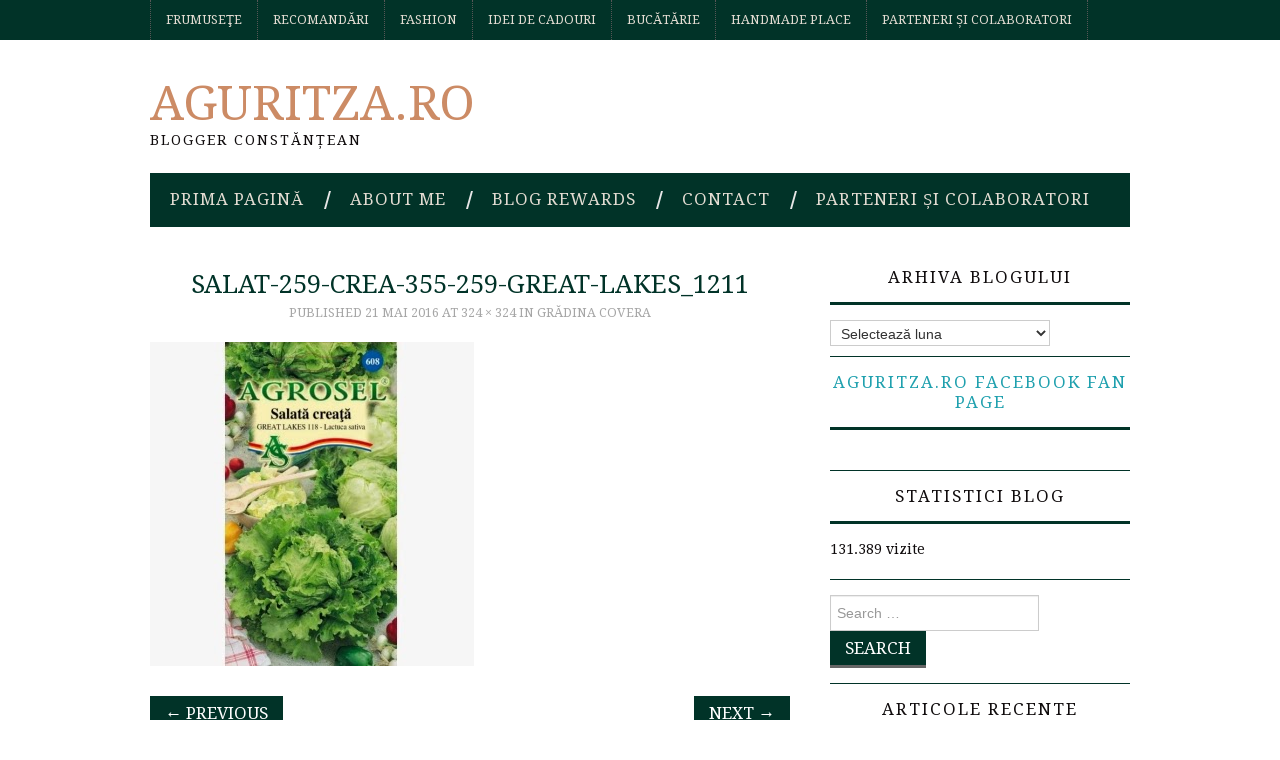

--- FILE ---
content_type: text/html; charset=UTF-8
request_url: https://www.aguritza.ro/2014/04/gradina-covera.html/salat-259-crea-355-259-great-lakes_1211
body_size: 17101
content:
<!DOCTYPE html><html lang="ro-RO"><head><title>salat-259-crea-355-259-great-lakes_1211 - Aguritza.ro</title><meta charset="UTF-8"><meta name="viewport" content="width=device-width"><link rel="profile" href="http://gmpg.org/xfn/11"><link rel="pingback" href="https://www.aguritza.ro/xmlrpc.php"><meta name='robots' content='index, follow, max-image-preview:large, max-snippet:-1, max-video-preview:-1' /><style>img:is([sizes="auto" i], [sizes^="auto," i]) { contain-intrinsic-size: 3000px 1500px }</style><meta name="google-site-verification" content="lgJqkjoBFV1NL37XNIcnU70xEmqsabpaiEkNaoey2PU" /><title>salat-259-crea-355-259-great-lakes_1211 - Aguritza.ro</title><link rel="canonical" href="https://www.aguritza.ro/2014/04/gradina-covera.html/salat-259-crea-355-259-great-lakes_1211/" /><meta property="og:locale" content="ro_RO" /><meta property="og:type" content="article" /><meta property="og:title" content="salat-259-crea-355-259-great-lakes_1211 - Aguritza.ro" /><meta property="og:url" content="https://www.aguritza.ro/2014/04/gradina-covera.html/salat-259-crea-355-259-great-lakes_1211/" /><meta property="og:site_name" content="Aguritza.ro" /><meta property="article:publisher" content="https://www.facebook.com/AguritzaBlog" /><meta property="og:image" content="https://www.aguritza.ro/2014/04/gradina-covera.html/salat-259-crea-355-259-great-lakes_1211" /><meta property="og:image:width" content="324" /><meta property="og:image:height" content="324" /><meta property="og:image:type" content="image/jpeg" /><meta name="twitter:card" content="summary_large_image" /> <script type="application/ld+json" class="yoast-schema-graph">{"@context":"https://schema.org","@graph":[{"@type":"WebPage","@id":"https://www.aguritza.ro/2014/04/gradina-covera.html/salat-259-crea-355-259-great-lakes_1211/","url":"https://www.aguritza.ro/2014/04/gradina-covera.html/salat-259-crea-355-259-great-lakes_1211/","name":"salat-259-crea-355-259-great-lakes_1211 - Aguritza.ro","isPartOf":{"@id":"https://www.aguritza.ro/#website"},"primaryImageOfPage":{"@id":"https://www.aguritza.ro/2014/04/gradina-covera.html/salat-259-crea-355-259-great-lakes_1211/#primaryimage"},"image":{"@id":"https://www.aguritza.ro/2014/04/gradina-covera.html/salat-259-crea-355-259-great-lakes_1211/#primaryimage"},"thumbnailUrl":"https://www.aguritza.ro/wp-content/uploads/2014/04/salat-259-crea-355-259-great-lakes_1211.jpg","datePublished":"2016-05-21T19:29:29+00:00","breadcrumb":{"@id":"https://www.aguritza.ro/2014/04/gradina-covera.html/salat-259-crea-355-259-great-lakes_1211/#breadcrumb"},"inLanguage":"ro-RO","potentialAction":[{"@type":"ReadAction","target":["https://www.aguritza.ro/2014/04/gradina-covera.html/salat-259-crea-355-259-great-lakes_1211/"]}]},{"@type":"ImageObject","inLanguage":"ro-RO","@id":"https://www.aguritza.ro/2014/04/gradina-covera.html/salat-259-crea-355-259-great-lakes_1211/#primaryimage","url":"https://www.aguritza.ro/wp-content/uploads/2014/04/salat-259-crea-355-259-great-lakes_1211.jpg","contentUrl":"https://www.aguritza.ro/wp-content/uploads/2014/04/salat-259-crea-355-259-great-lakes_1211.jpg","width":324,"height":324},{"@type":"BreadcrumbList","@id":"https://www.aguritza.ro/2014/04/gradina-covera.html/salat-259-crea-355-259-great-lakes_1211/#breadcrumb","itemListElement":[{"@type":"ListItem","position":1,"name":"Acasă","item":"https://www.aguritza.ro/"},{"@type":"ListItem","position":2,"name":"Grădina Covera","item":"https://www.aguritza.ro/2014/04/gradina-covera.html"},{"@type":"ListItem","position":3,"name":"salat-259-crea-355-259-great-lakes_1211"}]},{"@type":"WebSite","@id":"https://www.aguritza.ro/#website","url":"https://www.aguritza.ro/","name":"Aguritza.ro","description":"Blogger Constănțean","publisher":{"@id":"https://www.aguritza.ro/#/schema/person/3411992a3c157537dff348277c72d739"},"potentialAction":[{"@type":"SearchAction","target":{"@type":"EntryPoint","urlTemplate":"https://www.aguritza.ro/?s={search_term_string}"},"query-input":{"@type":"PropertyValueSpecification","valueRequired":true,"valueName":"search_term_string"}}],"inLanguage":"ro-RO"},{"@type":["Person","Organization"],"@id":"https://www.aguritza.ro/#/schema/person/3411992a3c157537dff348277c72d739","name":"Aguritza","image":{"@type":"ImageObject","inLanguage":"ro-RO","@id":"https://www.aguritza.ro/#/schema/person/image/","url":"https://www.aguritza.ro/wp-content/uploads/2018/06/36340428_10156508646107265_7345246914931064832_n.jpg","contentUrl":"https://www.aguritza.ro/wp-content/uploads/2018/06/36340428_10156508646107265_7345246914931064832_n.jpg","width":887,"height":960,"caption":"Aguritza"},"logo":{"@id":"https://www.aguritza.ro/#/schema/person/image/"},"sameAs":["https://www.aguritza.ro/","https://www.facebook.com/AguritzaBlog","https://www.instagram.com/aguritza.ro/"]}]}</script> <link rel='dns-prefetch' href='//stats.wp.com' /><link rel='dns-prefetch' href='//fonts.googleapis.com' /><link rel='dns-prefetch' href='//v0.wordpress.com' /><link rel='dns-prefetch' href='//widgets.wp.com' /><link rel='dns-prefetch' href='//s0.wp.com' /><link rel='dns-prefetch' href='//0.gravatar.com' /><link rel='dns-prefetch' href='//1.gravatar.com' /><link rel='dns-prefetch' href='//2.gravatar.com' /><link rel='dns-prefetch' href='//jetpack.wordpress.com' /><link rel='dns-prefetch' href='//public-api.wordpress.com' /><link rel='dns-prefetch' href='//www.googletagmanager.com' /><link rel='dns-prefetch' href='//pagead2.googlesyndication.com' /><link rel="alternate" type="application/rss+xml" title="Aguritza.ro &raquo; Flux" href="https://www.aguritza.ro/feed" /><link rel="alternate" type="application/rss+xml" title="Aguritza.ro &raquo; Flux comentarii" href="https://www.aguritza.ro/comments/feed" /><link rel="alternate" type="application/rss+xml" title="Flux comentarii Aguritza.ro &raquo; salat-259-crea-355-259-great-lakes_1211" href="https://www.aguritza.ro/2014/04/gradina-covera.html/salat-259-crea-355-259-great-lakes_1211#main/feed" />  <script src="//www.googletagmanager.com/gtag/js?id=G-YT8YSX3CFG"  data-cfasync="false" data-wpfc-render="false" type="text/javascript" async></script> <script data-cfasync="false" data-wpfc-render="false" type="text/javascript">var mi_version = '9.11.1';
				var mi_track_user = true;
				var mi_no_track_reason = '';
								var MonsterInsightsDefaultLocations = {"page_location":"https:\/\/www.aguritza.ro\/2014\/04\/gradina-covera.html\/salat-259-crea-355-259-great-lakes_1211\/"};
								if ( typeof MonsterInsightsPrivacyGuardFilter === 'function' ) {
					var MonsterInsightsLocations = (typeof MonsterInsightsExcludeQuery === 'object') ? MonsterInsightsPrivacyGuardFilter( MonsterInsightsExcludeQuery ) : MonsterInsightsPrivacyGuardFilter( MonsterInsightsDefaultLocations );
				} else {
					var MonsterInsightsLocations = (typeof MonsterInsightsExcludeQuery === 'object') ? MonsterInsightsExcludeQuery : MonsterInsightsDefaultLocations;
				}

								var disableStrs = [
										'ga-disable-G-YT8YSX3CFG',
									];

				/* Function to detect opted out users */
				function __gtagTrackerIsOptedOut() {
					for (var index = 0; index < disableStrs.length; index++) {
						if (document.cookie.indexOf(disableStrs[index] + '=true') > -1) {
							return true;
						}
					}

					return false;
				}

				/* Disable tracking if the opt-out cookie exists. */
				if (__gtagTrackerIsOptedOut()) {
					for (var index = 0; index < disableStrs.length; index++) {
						window[disableStrs[index]] = true;
					}
				}

				/* Opt-out function */
				function __gtagTrackerOptout() {
					for (var index = 0; index < disableStrs.length; index++) {
						document.cookie = disableStrs[index] + '=true; expires=Thu, 31 Dec 2099 23:59:59 UTC; path=/';
						window[disableStrs[index]] = true;
					}
				}

				if ('undefined' === typeof gaOptout) {
					function gaOptout() {
						__gtagTrackerOptout();
					}
				}
								window.dataLayer = window.dataLayer || [];

				window.MonsterInsightsDualTracker = {
					helpers: {},
					trackers: {},
				};
				if (mi_track_user) {
					function __gtagDataLayer() {
						dataLayer.push(arguments);
					}

					function __gtagTracker(type, name, parameters) {
						if (!parameters) {
							parameters = {};
						}

						if (parameters.send_to) {
							__gtagDataLayer.apply(null, arguments);
							return;
						}

						if (type === 'event') {
														parameters.send_to = monsterinsights_frontend.v4_id;
							var hookName = name;
							if (typeof parameters['event_category'] !== 'undefined') {
								hookName = parameters['event_category'] + ':' + name;
							}

							if (typeof MonsterInsightsDualTracker.trackers[hookName] !== 'undefined') {
								MonsterInsightsDualTracker.trackers[hookName](parameters);
							} else {
								__gtagDataLayer('event', name, parameters);
							}
							
						} else {
							__gtagDataLayer.apply(null, arguments);
						}
					}

					__gtagTracker('js', new Date());
					__gtagTracker('set', {
						'developer_id.dZGIzZG': true,
											});
					if ( MonsterInsightsLocations.page_location ) {
						__gtagTracker('set', MonsterInsightsLocations);
					}
										__gtagTracker('config', 'G-YT8YSX3CFG', {"forceSSL":"true","link_attribution":"true"} );
										window.gtag = __gtagTracker;										(function () {
						/* https://developers.google.com/analytics/devguides/collection/analyticsjs/ */
						/* ga and __gaTracker compatibility shim. */
						var noopfn = function () {
							return null;
						};
						var newtracker = function () {
							return new Tracker();
						};
						var Tracker = function () {
							return null;
						};
						var p = Tracker.prototype;
						p.get = noopfn;
						p.set = noopfn;
						p.send = function () {
							var args = Array.prototype.slice.call(arguments);
							args.unshift('send');
							__gaTracker.apply(null, args);
						};
						var __gaTracker = function () {
							var len = arguments.length;
							if (len === 0) {
								return;
							}
							var f = arguments[len - 1];
							if (typeof f !== 'object' || f === null || typeof f.hitCallback !== 'function') {
								if ('send' === arguments[0]) {
									var hitConverted, hitObject = false, action;
									if ('event' === arguments[1]) {
										if ('undefined' !== typeof arguments[3]) {
											hitObject = {
												'eventAction': arguments[3],
												'eventCategory': arguments[2],
												'eventLabel': arguments[4],
												'value': arguments[5] ? arguments[5] : 1,
											}
										}
									}
									if ('pageview' === arguments[1]) {
										if ('undefined' !== typeof arguments[2]) {
											hitObject = {
												'eventAction': 'page_view',
												'page_path': arguments[2],
											}
										}
									}
									if (typeof arguments[2] === 'object') {
										hitObject = arguments[2];
									}
									if (typeof arguments[5] === 'object') {
										Object.assign(hitObject, arguments[5]);
									}
									if ('undefined' !== typeof arguments[1].hitType) {
										hitObject = arguments[1];
										if ('pageview' === hitObject.hitType) {
											hitObject.eventAction = 'page_view';
										}
									}
									if (hitObject) {
										action = 'timing' === arguments[1].hitType ? 'timing_complete' : hitObject.eventAction;
										hitConverted = mapArgs(hitObject);
										__gtagTracker('event', action, hitConverted);
									}
								}
								return;
							}

							function mapArgs(args) {
								var arg, hit = {};
								var gaMap = {
									'eventCategory': 'event_category',
									'eventAction': 'event_action',
									'eventLabel': 'event_label',
									'eventValue': 'event_value',
									'nonInteraction': 'non_interaction',
									'timingCategory': 'event_category',
									'timingVar': 'name',
									'timingValue': 'value',
									'timingLabel': 'event_label',
									'page': 'page_path',
									'location': 'page_location',
									'title': 'page_title',
									'referrer' : 'page_referrer',
								};
								for (arg in args) {
																		if (!(!args.hasOwnProperty(arg) || !gaMap.hasOwnProperty(arg))) {
										hit[gaMap[arg]] = args[arg];
									} else {
										hit[arg] = args[arg];
									}
								}
								return hit;
							}

							try {
								f.hitCallback();
							} catch (ex) {
							}
						};
						__gaTracker.create = newtracker;
						__gaTracker.getByName = newtracker;
						__gaTracker.getAll = function () {
							return [];
						};
						__gaTracker.remove = noopfn;
						__gaTracker.loaded = true;
						window['__gaTracker'] = __gaTracker;
					})();
									} else {
										console.log("");
					(function () {
						function __gtagTracker() {
							return null;
						}

						window['__gtagTracker'] = __gtagTracker;
						window['gtag'] = __gtagTracker;
					})();
									}</script>  <script type="text/javascript">window._wpemojiSettings = {"baseUrl":"https:\/\/s.w.org\/images\/core\/emoji\/16.0.1\/72x72\/","ext":".png","svgUrl":"https:\/\/s.w.org\/images\/core\/emoji\/16.0.1\/svg\/","svgExt":".svg","source":{"concatemoji":"https:\/\/www.aguritza.ro\/wp-includes\/js\/wp-emoji-release.min.js?ver=6.8.3"}};
/*! This file is auto-generated */
!function(s,n){var o,i,e;function c(e){try{var t={supportTests:e,timestamp:(new Date).valueOf()};sessionStorage.setItem(o,JSON.stringify(t))}catch(e){}}function p(e,t,n){e.clearRect(0,0,e.canvas.width,e.canvas.height),e.fillText(t,0,0);var t=new Uint32Array(e.getImageData(0,0,e.canvas.width,e.canvas.height).data),a=(e.clearRect(0,0,e.canvas.width,e.canvas.height),e.fillText(n,0,0),new Uint32Array(e.getImageData(0,0,e.canvas.width,e.canvas.height).data));return t.every(function(e,t){return e===a[t]})}function u(e,t){e.clearRect(0,0,e.canvas.width,e.canvas.height),e.fillText(t,0,0);for(var n=e.getImageData(16,16,1,1),a=0;a<n.data.length;a++)if(0!==n.data[a])return!1;return!0}function f(e,t,n,a){switch(t){case"flag":return n(e,"\ud83c\udff3\ufe0f\u200d\u26a7\ufe0f","\ud83c\udff3\ufe0f\u200b\u26a7\ufe0f")?!1:!n(e,"\ud83c\udde8\ud83c\uddf6","\ud83c\udde8\u200b\ud83c\uddf6")&&!n(e,"\ud83c\udff4\udb40\udc67\udb40\udc62\udb40\udc65\udb40\udc6e\udb40\udc67\udb40\udc7f","\ud83c\udff4\u200b\udb40\udc67\u200b\udb40\udc62\u200b\udb40\udc65\u200b\udb40\udc6e\u200b\udb40\udc67\u200b\udb40\udc7f");case"emoji":return!a(e,"\ud83e\udedf")}return!1}function g(e,t,n,a){var r="undefined"!=typeof WorkerGlobalScope&&self instanceof WorkerGlobalScope?new OffscreenCanvas(300,150):s.createElement("canvas"),o=r.getContext("2d",{willReadFrequently:!0}),i=(o.textBaseline="top",o.font="600 32px Arial",{});return e.forEach(function(e){i[e]=t(o,e,n,a)}),i}function t(e){var t=s.createElement("script");t.src=e,t.defer=!0,s.head.appendChild(t)}"undefined"!=typeof Promise&&(o="wpEmojiSettingsSupports",i=["flag","emoji"],n.supports={everything:!0,everythingExceptFlag:!0},e=new Promise(function(e){s.addEventListener("DOMContentLoaded",e,{once:!0})}),new Promise(function(t){var n=function(){try{var e=JSON.parse(sessionStorage.getItem(o));if("object"==typeof e&&"number"==typeof e.timestamp&&(new Date).valueOf()<e.timestamp+604800&&"object"==typeof e.supportTests)return e.supportTests}catch(e){}return null}();if(!n){if("undefined"!=typeof Worker&&"undefined"!=typeof OffscreenCanvas&&"undefined"!=typeof URL&&URL.createObjectURL&&"undefined"!=typeof Blob)try{var e="postMessage("+g.toString()+"("+[JSON.stringify(i),f.toString(),p.toString(),u.toString()].join(",")+"));",a=new Blob([e],{type:"text/javascript"}),r=new Worker(URL.createObjectURL(a),{name:"wpTestEmojiSupports"});return void(r.onmessage=function(e){c(n=e.data),r.terminate(),t(n)})}catch(e){}c(n=g(i,f,p,u))}t(n)}).then(function(e){for(var t in e)n.supports[t]=e[t],n.supports.everything=n.supports.everything&&n.supports[t],"flag"!==t&&(n.supports.everythingExceptFlag=n.supports.everythingExceptFlag&&n.supports[t]);n.supports.everythingExceptFlag=n.supports.everythingExceptFlag&&!n.supports.flag,n.DOMReady=!1,n.readyCallback=function(){n.DOMReady=!0}}).then(function(){return e}).then(function(){var e;n.supports.everything||(n.readyCallback(),(e=n.source||{}).concatemoji?t(e.concatemoji):e.wpemoji&&e.twemoji&&(t(e.twemoji),t(e.wpemoji)))}))}((window,document),window._wpemojiSettings);</script> <style id='wp-emoji-styles-inline-css' type='text/css'>img.wp-smiley, img.emoji {
		display: inline !important;
		border: none !important;
		box-shadow: none !important;
		height: 1em !important;
		width: 1em !important;
		margin: 0 0.07em !important;
		vertical-align: -0.1em !important;
		background: none !important;
		padding: 0 !important;
	}</style><link data-optimized="1" rel='stylesheet' id='wp-block-library-css' href='https://www.aguritza.ro/wp-content/litespeed/css/feb1b935f60c21ad06f06ff314ec6f98.css?ver=a4f5c' type='text/css' media='all' /><style id='classic-theme-styles-inline-css' type='text/css'>/*! This file is auto-generated */
.wp-block-button__link{color:#fff;background-color:#32373c;border-radius:9999px;box-shadow:none;text-decoration:none;padding:calc(.667em + 2px) calc(1.333em + 2px);font-size:1.125em}.wp-block-file__button{background:#32373c;color:#fff;text-decoration:none}</style><link data-optimized="1" rel='stylesheet' id='mediaelement-css' href='https://www.aguritza.ro/wp-content/litespeed/css/2277465ca234d25214304ea0b2ebef2f.css?ver=1ca12' type='text/css' media='all' /><link data-optimized="1" rel='stylesheet' id='wp-mediaelement-css' href='https://www.aguritza.ro/wp-content/litespeed/css/af88bfa26deb13cfb7196771a42c3eb3.css?ver=91353' type='text/css' media='all' /><style id='jetpack-sharing-buttons-style-inline-css' type='text/css'>.jetpack-sharing-buttons__services-list{display:flex;flex-direction:row;flex-wrap:wrap;gap:0;list-style-type:none;margin:5px;padding:0}.jetpack-sharing-buttons__services-list.has-small-icon-size{font-size:12px}.jetpack-sharing-buttons__services-list.has-normal-icon-size{font-size:16px}.jetpack-sharing-buttons__services-list.has-large-icon-size{font-size:24px}.jetpack-sharing-buttons__services-list.has-huge-icon-size{font-size:36px}@media print{.jetpack-sharing-buttons__services-list{display:none!important}}.editor-styles-wrapper .wp-block-jetpack-sharing-buttons{gap:0;padding-inline-start:0}ul.jetpack-sharing-buttons__services-list.has-background{padding:1.25em 2.375em}</style><style id='global-styles-inline-css' type='text/css'>:root{--wp--preset--aspect-ratio--square: 1;--wp--preset--aspect-ratio--4-3: 4/3;--wp--preset--aspect-ratio--3-4: 3/4;--wp--preset--aspect-ratio--3-2: 3/2;--wp--preset--aspect-ratio--2-3: 2/3;--wp--preset--aspect-ratio--16-9: 16/9;--wp--preset--aspect-ratio--9-16: 9/16;--wp--preset--color--black: #000000;--wp--preset--color--cyan-bluish-gray: #abb8c3;--wp--preset--color--white: #ffffff;--wp--preset--color--pale-pink: #f78da7;--wp--preset--color--vivid-red: #cf2e2e;--wp--preset--color--luminous-vivid-orange: #ff6900;--wp--preset--color--luminous-vivid-amber: #fcb900;--wp--preset--color--light-green-cyan: #7bdcb5;--wp--preset--color--vivid-green-cyan: #00d084;--wp--preset--color--pale-cyan-blue: #8ed1fc;--wp--preset--color--vivid-cyan-blue: #0693e3;--wp--preset--color--vivid-purple: #9b51e0;--wp--preset--gradient--vivid-cyan-blue-to-vivid-purple: linear-gradient(135deg,rgba(6,147,227,1) 0%,rgb(155,81,224) 100%);--wp--preset--gradient--light-green-cyan-to-vivid-green-cyan: linear-gradient(135deg,rgb(122,220,180) 0%,rgb(0,208,130) 100%);--wp--preset--gradient--luminous-vivid-amber-to-luminous-vivid-orange: linear-gradient(135deg,rgba(252,185,0,1) 0%,rgba(255,105,0,1) 100%);--wp--preset--gradient--luminous-vivid-orange-to-vivid-red: linear-gradient(135deg,rgba(255,105,0,1) 0%,rgb(207,46,46) 100%);--wp--preset--gradient--very-light-gray-to-cyan-bluish-gray: linear-gradient(135deg,rgb(238,238,238) 0%,rgb(169,184,195) 100%);--wp--preset--gradient--cool-to-warm-spectrum: linear-gradient(135deg,rgb(74,234,220) 0%,rgb(151,120,209) 20%,rgb(207,42,186) 40%,rgb(238,44,130) 60%,rgb(251,105,98) 80%,rgb(254,248,76) 100%);--wp--preset--gradient--blush-light-purple: linear-gradient(135deg,rgb(255,206,236) 0%,rgb(152,150,240) 100%);--wp--preset--gradient--blush-bordeaux: linear-gradient(135deg,rgb(254,205,165) 0%,rgb(254,45,45) 50%,rgb(107,0,62) 100%);--wp--preset--gradient--luminous-dusk: linear-gradient(135deg,rgb(255,203,112) 0%,rgb(199,81,192) 50%,rgb(65,88,208) 100%);--wp--preset--gradient--pale-ocean: linear-gradient(135deg,rgb(255,245,203) 0%,rgb(182,227,212) 50%,rgb(51,167,181) 100%);--wp--preset--gradient--electric-grass: linear-gradient(135deg,rgb(202,248,128) 0%,rgb(113,206,126) 100%);--wp--preset--gradient--midnight: linear-gradient(135deg,rgb(2,3,129) 0%,rgb(40,116,252) 100%);--wp--preset--font-size--small: 13px;--wp--preset--font-size--medium: 20px;--wp--preset--font-size--large: 36px;--wp--preset--font-size--x-large: 42px;--wp--preset--spacing--20: 0.44rem;--wp--preset--spacing--30: 0.67rem;--wp--preset--spacing--40: 1rem;--wp--preset--spacing--50: 1.5rem;--wp--preset--spacing--60: 2.25rem;--wp--preset--spacing--70: 3.38rem;--wp--preset--spacing--80: 5.06rem;--wp--preset--shadow--natural: 6px 6px 9px rgba(0, 0, 0, 0.2);--wp--preset--shadow--deep: 12px 12px 50px rgba(0, 0, 0, 0.4);--wp--preset--shadow--sharp: 6px 6px 0px rgba(0, 0, 0, 0.2);--wp--preset--shadow--outlined: 6px 6px 0px -3px rgba(255, 255, 255, 1), 6px 6px rgba(0, 0, 0, 1);--wp--preset--shadow--crisp: 6px 6px 0px rgba(0, 0, 0, 1);}:where(.is-layout-flex){gap: 0.5em;}:where(.is-layout-grid){gap: 0.5em;}body .is-layout-flex{display: flex;}.is-layout-flex{flex-wrap: wrap;align-items: center;}.is-layout-flex > :is(*, div){margin: 0;}body .is-layout-grid{display: grid;}.is-layout-grid > :is(*, div){margin: 0;}:where(.wp-block-columns.is-layout-flex){gap: 2em;}:where(.wp-block-columns.is-layout-grid){gap: 2em;}:where(.wp-block-post-template.is-layout-flex){gap: 1.25em;}:where(.wp-block-post-template.is-layout-grid){gap: 1.25em;}.has-black-color{color: var(--wp--preset--color--black) !important;}.has-cyan-bluish-gray-color{color: var(--wp--preset--color--cyan-bluish-gray) !important;}.has-white-color{color: var(--wp--preset--color--white) !important;}.has-pale-pink-color{color: var(--wp--preset--color--pale-pink) !important;}.has-vivid-red-color{color: var(--wp--preset--color--vivid-red) !important;}.has-luminous-vivid-orange-color{color: var(--wp--preset--color--luminous-vivid-orange) !important;}.has-luminous-vivid-amber-color{color: var(--wp--preset--color--luminous-vivid-amber) !important;}.has-light-green-cyan-color{color: var(--wp--preset--color--light-green-cyan) !important;}.has-vivid-green-cyan-color{color: var(--wp--preset--color--vivid-green-cyan) !important;}.has-pale-cyan-blue-color{color: var(--wp--preset--color--pale-cyan-blue) !important;}.has-vivid-cyan-blue-color{color: var(--wp--preset--color--vivid-cyan-blue) !important;}.has-vivid-purple-color{color: var(--wp--preset--color--vivid-purple) !important;}.has-black-background-color{background-color: var(--wp--preset--color--black) !important;}.has-cyan-bluish-gray-background-color{background-color: var(--wp--preset--color--cyan-bluish-gray) !important;}.has-white-background-color{background-color: var(--wp--preset--color--white) !important;}.has-pale-pink-background-color{background-color: var(--wp--preset--color--pale-pink) !important;}.has-vivid-red-background-color{background-color: var(--wp--preset--color--vivid-red) !important;}.has-luminous-vivid-orange-background-color{background-color: var(--wp--preset--color--luminous-vivid-orange) !important;}.has-luminous-vivid-amber-background-color{background-color: var(--wp--preset--color--luminous-vivid-amber) !important;}.has-light-green-cyan-background-color{background-color: var(--wp--preset--color--light-green-cyan) !important;}.has-vivid-green-cyan-background-color{background-color: var(--wp--preset--color--vivid-green-cyan) !important;}.has-pale-cyan-blue-background-color{background-color: var(--wp--preset--color--pale-cyan-blue) !important;}.has-vivid-cyan-blue-background-color{background-color: var(--wp--preset--color--vivid-cyan-blue) !important;}.has-vivid-purple-background-color{background-color: var(--wp--preset--color--vivid-purple) !important;}.has-black-border-color{border-color: var(--wp--preset--color--black) !important;}.has-cyan-bluish-gray-border-color{border-color: var(--wp--preset--color--cyan-bluish-gray) !important;}.has-white-border-color{border-color: var(--wp--preset--color--white) !important;}.has-pale-pink-border-color{border-color: var(--wp--preset--color--pale-pink) !important;}.has-vivid-red-border-color{border-color: var(--wp--preset--color--vivid-red) !important;}.has-luminous-vivid-orange-border-color{border-color: var(--wp--preset--color--luminous-vivid-orange) !important;}.has-luminous-vivid-amber-border-color{border-color: var(--wp--preset--color--luminous-vivid-amber) !important;}.has-light-green-cyan-border-color{border-color: var(--wp--preset--color--light-green-cyan) !important;}.has-vivid-green-cyan-border-color{border-color: var(--wp--preset--color--vivid-green-cyan) !important;}.has-pale-cyan-blue-border-color{border-color: var(--wp--preset--color--pale-cyan-blue) !important;}.has-vivid-cyan-blue-border-color{border-color: var(--wp--preset--color--vivid-cyan-blue) !important;}.has-vivid-purple-border-color{border-color: var(--wp--preset--color--vivid-purple) !important;}.has-vivid-cyan-blue-to-vivid-purple-gradient-background{background: var(--wp--preset--gradient--vivid-cyan-blue-to-vivid-purple) !important;}.has-light-green-cyan-to-vivid-green-cyan-gradient-background{background: var(--wp--preset--gradient--light-green-cyan-to-vivid-green-cyan) !important;}.has-luminous-vivid-amber-to-luminous-vivid-orange-gradient-background{background: var(--wp--preset--gradient--luminous-vivid-amber-to-luminous-vivid-orange) !important;}.has-luminous-vivid-orange-to-vivid-red-gradient-background{background: var(--wp--preset--gradient--luminous-vivid-orange-to-vivid-red) !important;}.has-very-light-gray-to-cyan-bluish-gray-gradient-background{background: var(--wp--preset--gradient--very-light-gray-to-cyan-bluish-gray) !important;}.has-cool-to-warm-spectrum-gradient-background{background: var(--wp--preset--gradient--cool-to-warm-spectrum) !important;}.has-blush-light-purple-gradient-background{background: var(--wp--preset--gradient--blush-light-purple) !important;}.has-blush-bordeaux-gradient-background{background: var(--wp--preset--gradient--blush-bordeaux) !important;}.has-luminous-dusk-gradient-background{background: var(--wp--preset--gradient--luminous-dusk) !important;}.has-pale-ocean-gradient-background{background: var(--wp--preset--gradient--pale-ocean) !important;}.has-electric-grass-gradient-background{background: var(--wp--preset--gradient--electric-grass) !important;}.has-midnight-gradient-background{background: var(--wp--preset--gradient--midnight) !important;}.has-small-font-size{font-size: var(--wp--preset--font-size--small) !important;}.has-medium-font-size{font-size: var(--wp--preset--font-size--medium) !important;}.has-large-font-size{font-size: var(--wp--preset--font-size--large) !important;}.has-x-large-font-size{font-size: var(--wp--preset--font-size--x-large) !important;}
:where(.wp-block-post-template.is-layout-flex){gap: 1.25em;}:where(.wp-block-post-template.is-layout-grid){gap: 1.25em;}
:where(.wp-block-columns.is-layout-flex){gap: 2em;}:where(.wp-block-columns.is-layout-grid){gap: 2em;}
:root :where(.wp-block-pullquote){font-size: 1.5em;line-height: 1.6;}</style><link rel='stylesheet' id='athemes-headings-fonts-css' href='//fonts.googleapis.com/css?family=Droid+Serif%3A400%2C700%2C400italic%2C700italic&#038;ver=6.8.3' type='text/css' media='all' /><link rel='stylesheet' id='athemes-body-fonts-css' href='//fonts.googleapis.com/css?family=Droid+Serif%3A400%2C700%2C400italic%2C700italic&#038;ver=6.8.3' type='text/css' media='all' /><link data-optimized="1" rel='stylesheet' id='athemes-symbols-css' href='https://www.aguritza.ro/wp-content/litespeed/css/3f9d8470fdb3a2011276d569c6b200a8.css?ver=ad24e' type='text/css' media='all' /><link data-optimized="1" rel='stylesheet' id='athemes-bootstrap-css' href='https://www.aguritza.ro/wp-content/litespeed/css/7760202b6119d3de13e72ddee4d07236.css?ver=12b4f' type='text/css' media='all' /><link data-optimized="1" rel='stylesheet' id='athemes-style-css' href='https://www.aguritza.ro/wp-content/litespeed/css/0d9c3e43c02bf7dc257217584f08bbeb.css?ver=f1b2a' type='text/css' media='all' /><style id='athemes-style-inline-css' type='text/css'>button, input[type="button"], input[type="reset"], input[type="submit"], #top-navigation, #top-navigation li:hover ul, #top-navigation li.sfHover ul, #main-navigation li:hover ul, #main-navigation li.sfHover ul, #main-navigation > .sf-menu > ul, .site-content [class*="navigation"] a, .widget-tab-nav li.active a, .widget-social-icons li a [class^="ico-"]:before, .site-footer { background: #013328; }
#main-navigation, .entry-footer, .page-header, .author-info, .site-content [class*="navigation"] a:hover, .site-content .post-navigation, .comments-title, .widget, .widget-title, ul.widget-tab-nav, .site-extra { border-color: #013328; }
.site-title a { color: #cc8b65; }
.site-description { color: #100c0d; }
.entry-title, .entry-title a { color: #013328; }
body { color: #100c0d; }
h1, h2, h3, h4, h5, h6, button, input[type="button"], input[type="reset"], input[type="submit"], .site-title, .site-description, .sf-menu li a, .nav-open, .nav-close, .entry-meta, .author-info .author-links a, .site-content [class*="navigation"] a, .site-content .post-navigation span, .comment-list li.comment .comment-author .fn, .comment-list li.comment .comment-metadata a, .comment-list li.comment .reply a, #commentform label, .widget-tab-nav li a, .widget-entry-content span, .widget-entry-summary span, #widget-tab-tags, .site-footer { font-family: Droid Serif; }
body { font-family: Droid Serif; }</style><link data-optimized="1" rel='stylesheet' id='jetpack_likes-css' href='https://www.aguritza.ro/wp-content/litespeed/css/208ff7ba30fe71d80612f9698ea5b4be.css?ver=2bc8d' type='text/css' media='all' /><style id='jetpack_facebook_likebox-inline-css' type='text/css'>.widget_facebook_likebox {
	overflow: hidden;
}</style> <script type="text/javascript" src="//cdn.aguritza.ro/wp-includes/js/dist/hooks.min.js?ver=4d63a3d491d11ffd8ac6" id="wp-hooks-js"></script> <script type="text/javascript" src="//cdn.aguritza.ro/wp-includes/js/dist/i18n.min.js?ver=5e580eb46a90c2b997e6" id="wp-i18n-js"></script> <script type="text/javascript" id="wp-i18n-js-after">wp.i18n.setLocaleData( { 'text direction\u0004ltr': [ 'ltr' ] } );</script> <script type="text/javascript" src="//cdn.aguritza.ro/wp-includes/js/dist/vendor/wp-polyfill.min.js?ver=3.15.0" id="wp-polyfill-js"></script> <script type="text/javascript" src="//cdn.aguritza.ro/wp-includes/js/dist/url.min.js?ver=c2964167dfe2477c14ea" id="wp-url-js"></script> <script type="text/javascript" id="wp-api-fetch-js-translations">( function( domain, translations ) {
	var localeData = translations.locale_data[ domain ] || translations.locale_data.messages;
	localeData[""].domain = domain;
	wp.i18n.setLocaleData( localeData, domain );
} )( "default", {"translation-revision-date":"2025-12-09 09:48:50+0000","generator":"GlotPress\/4.0.3","domain":"messages","locale_data":{"messages":{"":{"domain":"messages","plural-forms":"nplurals=3; plural=(n == 1) ? 0 : ((n == 0 || n % 100 >= 2 && n % 100 <= 19) ? 1 : 2);","lang":"ro"},"An unknown error occurred.":["A ap\u0103rut o eroare necunoscut\u0103."],"The response is not a valid JSON response.":["R\u0103spunsul nu este un r\u0103spuns JSON valid."],"Media upload failed. If this is a photo or a large image, please scale it down and try again.":["\u00cenc\u0103rcarea elementului media a e\u0219uat. Dac\u0103 este o fotografie sau o imagine mare, te rog s\u0103-i reduci dimensiunile \u0219i \u00eencearc\u0103 din nou."],"You are probably offline.":["Probabil e\u0219ti offline."]}},"comment":{"reference":"wp-includes\/js\/dist\/api-fetch.js"}} );</script> <script type="text/javascript" src="//cdn.aguritza.ro/wp-includes/js/dist/api-fetch.min.js?ver=3623a576c78df404ff20" id="wp-api-fetch-js"></script> <script type="text/javascript" id="wp-api-fetch-js-after">wp.apiFetch.use( wp.apiFetch.createRootURLMiddleware( "https://www.aguritza.ro/wp-json/" ) );
wp.apiFetch.nonceMiddleware = wp.apiFetch.createNonceMiddleware( "ea27dc3054" );
wp.apiFetch.use( wp.apiFetch.nonceMiddleware );
wp.apiFetch.use( wp.apiFetch.mediaUploadMiddleware );
wp.apiFetch.nonceEndpoint = "https://www.aguritza.ro/wp-admin/admin-ajax.php?action=rest-nonce";</script> <script data-cfasync="false" data-wpfc-render="false" type="text/javascript" id='monsterinsights-frontend-script-js-extra'>var monsterinsights_frontend = {"js_events_tracking":"true","download_extensions":"doc,pdf,ppt,zip,xls,docx,pptx,xlsx","inbound_paths":"[{\"path\":\"\\\/go\\\/\",\"label\":\"affiliate\"},{\"path\":\"\\\/recommend\\\/\",\"label\":\"affiliate\"}]","home_url":"https:\/\/www.aguritza.ro","hash_tracking":"false","v4_id":"G-YT8YSX3CFG"};</script> <script type="text/javascript" src="//cdn.aguritza.ro/wp-includes/js/jquery/jquery.min.js?ver=3.7.1" id="jquery-core-js"></script> <link rel="https://api.w.org/" href="https://www.aguritza.ro/wp-json/" /><link rel="alternate" title="JSON" type="application/json" href="https://www.aguritza.ro/wp-json/wp/v2/media/1570" /><link rel="EditURI" type="application/rsd+xml" title="RSD" href="https://www.aguritza.ro/xmlrpc.php?rsd" /><link rel='shortlink' href='https://wp.me/a855PX-pk' /><link rel="alternate" title="oEmbed (JSON)" type="application/json+oembed" href="https://www.aguritza.ro/wp-json/oembed/1.0/embed?url=https%3A%2F%2Fwww.aguritza.ro%2F2014%2F04%2Fgradina-covera.html%2Fsalat-259-crea-355-259-great-lakes_1211%23main" /><link rel="alternate" title="oEmbed (XML)" type="text/xml+oembed" href="https://www.aguritza.ro/wp-json/oembed/1.0/embed?url=https%3A%2F%2Fwww.aguritza.ro%2F2014%2F04%2Fgradina-covera.html%2Fsalat-259-crea-355-259-great-lakes_1211%23main&#038;format=xml" /><meta name="generator" content="Site Kit by Google 1.170.0" /><style>img#wpstats{display:none}</style><!--[if lt IE 9]> <script src="https://www.aguritza.ro/wp-content/themes/fashionistas/js/html5shiv.js"></script> <![endif]--><meta name="google-adsense-platform-account" content="ca-host-pub-2644536267352236"><meta name="google-adsense-platform-domain" content="sitekit.withgoogle.com"> <style type="text/css">.recentcomments a{display:inline !important;padding:0 !important;margin:0 !important;}</style> <script type="text/javascript" async="async" src="https://pagead2.googlesyndication.com/pagead/js/adsbygoogle.js?client=ca-pub-1657257591509507&amp;host=ca-host-pub-2644536267352236" crossorigin="anonymous"></script> <style type="text/css" id="wp-custom-css">#top-navigation li a{
	color: #E3DCD2; 
}
#top-navigation li a:hover{
	color: #CC8B65;
}

#main-navigation li.current_page_item>a{
	color: #CC8B65;
}

#main-navigation li a{
	color: #E3DCD2; 
}

#main-navigation li a:hover{
	color: #CC8B65;
}

.entry-title a:hover{
	color: #CC8B65;
}</style></head><body class="attachment wp-singular attachment-template-default single single-attachment postid-1570 attachmentid-1570 attachment-jpeg wp-theme-fashionistas" data-burst_id="1570" data-burst_type="attachment"><nav id="top-navigation" class="main-navigation" role="navigation"><div class="clearfix container"><div class="sf-menu"><ul id="menu-contact" class="menu"><li id="menu-item-7226" class="menu-item menu-item-type-taxonomy menu-item-object-category menu-item-7226"><a href="https://www.aguritza.ro/category/frumusete">Frumuseţe</a></li><li id="menu-item-7225" class="menu-item menu-item-type-taxonomy menu-item-object-category menu-item-7225"><a href="https://www.aguritza.ro/category/recomandari">Recomandări</a></li><li id="menu-item-7227" class="menu-item menu-item-type-taxonomy menu-item-object-category menu-item-7227"><a href="https://www.aguritza.ro/category/fashion">Fashion</a></li><li id="menu-item-7228" class="menu-item menu-item-type-taxonomy menu-item-object-category menu-item-7228"><a href="https://www.aguritza.ro/category/idei-de-cadouri">Idei de cadouri</a></li><li id="menu-item-7229" class="menu-item menu-item-type-taxonomy menu-item-object-category menu-item-7229"><a href="https://www.aguritza.ro/category/bucatarie">Bucătărie</a></li><li id="menu-item-7230" class="menu-item menu-item-type-taxonomy menu-item-object-category menu-item-7230"><a href="https://www.aguritza.ro/category/handmade-place">Handmade Place</a></li><li id="menu-item-7253" class="menu-item menu-item-type-post_type menu-item-object-page menu-item-7253"><a href="https://www.aguritza.ro/parteneri-blog">PARTENERI ȘI COLABORATORI</a></li></ul></div></div></nav><header id="masthead" class="clearfix container site-header" role="banner"><div class="site-branding"><div class="site-title"> <a href="https://www.aguritza.ro/" title="Aguritza.ro" rel="home"> Aguritza.ro </a></div><div class="site-description">Blogger Constănțean</div></div></header><nav id="main-navigation" class="container main-navigation" role="navigation"> <a href="#main-navigation" class="nav-open">Menu</a> <a href="#" class="nav-close">Close</a><div class="sf-menu"><ul><li ><a href="https://www.aguritza.ro/">Prima pagină</a></li><li class="page_item page-item-2708"><a href="https://www.aguritza.ro/about-me">About Me</a></li><li class="page_item page-item-546"><a href="https://www.aguritza.ro/blog-rewards">BLOG REWARDS</a></li><li class="page_item page-item-8691"><a href="https://www.aguritza.ro/contact">Contact</a></li><li class="page_item page-item-7251"><a href="https://www.aguritza.ro/parteneri-blog">PARTENERI ȘI COLABORATORI</a></li></ul></div></nav><div id="main" class="site-main"><div class="clearfix container"><div id="primary" class="content-area image-attachment"><div id="content" class="site-content" role="main"><article id="post-1570" class="post-1570 attachment type-attachment status-inherit hentry"><header class="entry-header"><h1 class="entry-title">salat-259-crea-355-259-great-lakes_1211</h1><div class="entry-meta"> Published <span class="entry-date"><time class="entry-date" datetime="2016-05-21T22:29:29+03:00">21 mai 2016</time></span> at <a href="https://www.aguritza.ro/wp-content/uploads/2014/04/salat-259-crea-355-259-great-lakes_1211.jpg" title="Link to full-size image">324 &times; 324</a> in <a href="https://www.aguritza.ro/2014/04/gradina-covera.html" title="Return to Grădina Covera" rel="gallery">Grădina Covera</a></div></header><div class="entry-content"><div class="entry-attachment"><div class="attachment"> <a href="https://www.aguritza.ro/2014/04/gradina-covera.html/covera-150x150#main" title="salat-259-crea-355-259-great-lakes_1211" rel="attachment"><img width="324" height="324" src="https://www.aguritza.ro/wp-content/uploads/2014/04/salat-259-crea-355-259-great-lakes_1211.jpg" class="attachment-1200x1200 size-1200x1200" alt="" decoding="async" fetchpriority="high" srcset="https://www.aguritza.ro/wp-content/uploads/2014/04/salat-259-crea-355-259-great-lakes_1211.jpg 324w, https://www.aguritza.ro/wp-content/uploads/2014/04/salat-259-crea-355-259-great-lakes_1211-150x150.jpg 150w, https://www.aguritza.ro/wp-content/uploads/2014/04/salat-259-crea-355-259-great-lakes_1211-300x300.jpg 300w" sizes="(max-width: 324px) 100vw, 324px" /></a></div></div></div><nav role="navigation" id="image-navigation" class="image-navigation"><div class="nav-previous"><a href='https://www.aguritza.ro/2014/04/gradina-covera.html/covera-150x150#main'><span class="meta-nav">&larr;</span> Previous</a></div><div class="nav-next"><a href='https://www.aguritza.ro/2014/04/gradina-covera.html/ardei_8999#main'>Next <span class="meta-nav">&rarr;</span></a></div></nav><footer class="entry-meta"> Trackbacks are closed, but you can <a class="comment-link" href="#respond" title="Post a comment">post a comment</a>.</footer></article><div id="comments" class="comments-area"><div id="respond" class="comment-respond"><h3 id="reply-title" class="comment-reply-title">Lasă un comentariu fain (sau nu) dacă ţi-a plăcut articolul...<small><a rel="nofollow" id="cancel-comment-reply-link" href="/2014/04/gradina-covera.html/salat-259-crea-355-259-great-lakes_1211#respond" style="display:none;">Anulează răspunsul</a></small></h3><form id="commentform" class="comment-form"> <iframe
 title="Formular de comentarii"
 src="https://jetpack.wordpress.com/jetpack-comment/?blogid=119424769&#038;postid=1570&#038;comment_registration=0&#038;require_name_email=1&#038;stc_enabled=1&#038;stb_enabled=1&#038;show_avatars=1&#038;avatar_default=mystery&#038;greeting=Las%C4%83+un+comentariu+fain+%28sau+nu%29+dac%C4%83+%C5%A3i-a+pl%C4%83cut+articolul...&#038;jetpack_comments_nonce=397364317f&#038;greeting_reply=R%C4%83spunde-i+lui+%25s&#038;color_scheme=light&#038;lang=ro_RO&#038;jetpack_version=15.4&#038;iframe_unique_id=1&#038;show_cookie_consent=10&#038;has_cookie_consent=0&#038;is_current_user_subscribed=0&#038;token_key=%3Bnormal%3B&#038;sig=9ad609abd6a16d7d024120a96c4caef323f55928#parent=https%3A%2F%2Fwww.aguritza.ro%2F2014%2F04%2Fgradina-covera.html%2Fsalat-259-crea-355-259-great-lakes_1211"
 name="jetpack_remote_comment"
 style="width:100%; height: 430px; border:0;"
 class="jetpack_remote_comment"
 id="jetpack_remote_comment"
 sandbox="allow-same-origin allow-top-navigation allow-scripts allow-forms allow-popups"
 > </iframe> <!--[if !IE]><!--> <script>document.addEventListener('DOMContentLoaded', function () {
							var commentForms = document.getElementsByClassName('jetpack_remote_comment');
							for (var i = 0; i < commentForms.length; i++) {
								commentForms[i].allowTransparency = false;
								commentForms[i].scrolling = 'no';
							}
						});</script> <!--<![endif]--></form></div> <input type="hidden" name="comment_parent" id="comment_parent" value="" /></div></div></div><div id="widget-area-2" class="site-sidebar widget-area" role="complementary"><aside id="archives-3" class="widget widget_archive"><h3 class="widget-title">ARHIVA BLOGULUI</h3> <label class="screen-reader-text" for="archives-dropdown-3">ARHIVA BLOGULUI</label> <select id="archives-dropdown-3" name="archive-dropdown"><option value="">Selectează luna</option><option value='https://www.aguritza.ro/2026/01'> ianuarie 2026</option><option value='https://www.aguritza.ro/2025/12'> decembrie 2025</option><option value='https://www.aguritza.ro/2025/11'> noiembrie 2025</option><option value='https://www.aguritza.ro/2025/10'> octombrie 2025</option><option value='https://www.aguritza.ro/2025/09'> septembrie 2025</option><option value='https://www.aguritza.ro/2025/08'> august 2025</option><option value='https://www.aguritza.ro/2025/06'> iunie 2025</option><option value='https://www.aguritza.ro/2025/05'> mai 2025</option><option value='https://www.aguritza.ro/2025/04'> aprilie 2025</option><option value='https://www.aguritza.ro/2025/03'> martie 2025</option><option value='https://www.aguritza.ro/2024/05'> mai 2024</option><option value='https://www.aguritza.ro/2024/04'> aprilie 2024</option><option value='https://www.aguritza.ro/2024/03'> martie 2024</option><option value='https://www.aguritza.ro/2024/02'> februarie 2024</option><option value='https://www.aguritza.ro/2024/01'> ianuarie 2024</option><option value='https://www.aguritza.ro/2023/12'> decembrie 2023</option><option value='https://www.aguritza.ro/2023/11'> noiembrie 2023</option><option value='https://www.aguritza.ro/2023/10'> octombrie 2023</option><option value='https://www.aguritza.ro/2023/09'> septembrie 2023</option><option value='https://www.aguritza.ro/2023/08'> august 2023</option><option value='https://www.aguritza.ro/2023/07'> iulie 2023</option><option value='https://www.aguritza.ro/2023/06'> iunie 2023</option><option value='https://www.aguritza.ro/2023/05'> mai 2023</option><option value='https://www.aguritza.ro/2023/04'> aprilie 2023</option><option value='https://www.aguritza.ro/2023/03'> martie 2023</option><option value='https://www.aguritza.ro/2022/11'> noiembrie 2022</option><option value='https://www.aguritza.ro/2022/10'> octombrie 2022</option><option value='https://www.aguritza.ro/2022/09'> septembrie 2022</option><option value='https://www.aguritza.ro/2022/07'> iulie 2022</option><option value='https://www.aguritza.ro/2022/06'> iunie 2022</option><option value='https://www.aguritza.ro/2022/05'> mai 2022</option><option value='https://www.aguritza.ro/2022/04'> aprilie 2022</option><option value='https://www.aguritza.ro/2022/03'> martie 2022</option><option value='https://www.aguritza.ro/2022/02'> februarie 2022</option><option value='https://www.aguritza.ro/2022/01'> ianuarie 2022</option><option value='https://www.aguritza.ro/2021/12'> decembrie 2021</option><option value='https://www.aguritza.ro/2021/11'> noiembrie 2021</option><option value='https://www.aguritza.ro/2021/10'> octombrie 2021</option><option value='https://www.aguritza.ro/2021/09'> septembrie 2021</option><option value='https://www.aguritza.ro/2021/08'> august 2021</option><option value='https://www.aguritza.ro/2021/07'> iulie 2021</option><option value='https://www.aguritza.ro/2021/06'> iunie 2021</option><option value='https://www.aguritza.ro/2021/05'> mai 2021</option><option value='https://www.aguritza.ro/2021/04'> aprilie 2021</option><option value='https://www.aguritza.ro/2021/03'> martie 2021</option><option value='https://www.aguritza.ro/2021/02'> februarie 2021</option><option value='https://www.aguritza.ro/2021/01'> ianuarie 2021</option><option value='https://www.aguritza.ro/2020/12'> decembrie 2020</option><option value='https://www.aguritza.ro/2020/11'> noiembrie 2020</option><option value='https://www.aguritza.ro/2020/10'> octombrie 2020</option><option value='https://www.aguritza.ro/2020/09'> septembrie 2020</option><option value='https://www.aguritza.ro/2020/08'> august 2020</option><option value='https://www.aguritza.ro/2020/07'> iulie 2020</option><option value='https://www.aguritza.ro/2020/06'> iunie 2020</option><option value='https://www.aguritza.ro/2020/05'> mai 2020</option><option value='https://www.aguritza.ro/2020/04'> aprilie 2020</option><option value='https://www.aguritza.ro/2020/03'> martie 2020</option><option value='https://www.aguritza.ro/2020/02'> februarie 2020</option><option value='https://www.aguritza.ro/2020/01'> ianuarie 2020</option><option value='https://www.aguritza.ro/2019/11'> noiembrie 2019</option><option value='https://www.aguritza.ro/2019/10'> octombrie 2019</option><option value='https://www.aguritza.ro/2019/09'> septembrie 2019</option><option value='https://www.aguritza.ro/2019/07'> iulie 2019</option><option value='https://www.aguritza.ro/2019/06'> iunie 2019</option><option value='https://www.aguritza.ro/2019/05'> mai 2019</option><option value='https://www.aguritza.ro/2019/04'> aprilie 2019</option><option value='https://www.aguritza.ro/2019/03'> martie 2019</option><option value='https://www.aguritza.ro/2018/12'> decembrie 2018</option><option value='https://www.aguritza.ro/2018/11'> noiembrie 2018</option><option value='https://www.aguritza.ro/2018/09'> septembrie 2018</option><option value='https://www.aguritza.ro/2018/08'> august 2018</option><option value='https://www.aguritza.ro/2018/07'> iulie 2018</option><option value='https://www.aguritza.ro/2018/06'> iunie 2018</option><option value='https://www.aguritza.ro/2018/05'> mai 2018</option><option value='https://www.aguritza.ro/2018/04'> aprilie 2018</option><option value='https://www.aguritza.ro/2018/03'> martie 2018</option><option value='https://www.aguritza.ro/2018/02'> februarie 2018</option><option value='https://www.aguritza.ro/2018/01'> ianuarie 2018</option><option value='https://www.aguritza.ro/2017/12'> decembrie 2017</option><option value='https://www.aguritza.ro/2017/11'> noiembrie 2017</option><option value='https://www.aguritza.ro/2017/10'> octombrie 2017</option><option value='https://www.aguritza.ro/2017/09'> septembrie 2017</option><option value='https://www.aguritza.ro/2017/08'> august 2017</option><option value='https://www.aguritza.ro/2017/07'> iulie 2017</option><option value='https://www.aguritza.ro/2017/06'> iunie 2017</option><option value='https://www.aguritza.ro/2017/05'> mai 2017</option><option value='https://www.aguritza.ro/2017/04'> aprilie 2017</option><option value='https://www.aguritza.ro/2017/03'> martie 2017</option><option value='https://www.aguritza.ro/2017/02'> februarie 2017</option><option value='https://www.aguritza.ro/2017/01'> ianuarie 2017</option><option value='https://www.aguritza.ro/2016/12'> decembrie 2016</option><option value='https://www.aguritza.ro/2016/11'> noiembrie 2016</option><option value='https://www.aguritza.ro/2016/10'> octombrie 2016</option><option value='https://www.aguritza.ro/2016/09'> septembrie 2016</option><option value='https://www.aguritza.ro/2016/08'> august 2016</option><option value='https://www.aguritza.ro/2016/07'> iulie 2016</option><option value='https://www.aguritza.ro/2016/06'> iunie 2016</option><option value='https://www.aguritza.ro/2016/05'> mai 2016</option><option value='https://www.aguritza.ro/2016/04'> aprilie 2016</option><option value='https://www.aguritza.ro/2016/03'> martie 2016</option><option value='https://www.aguritza.ro/2016/02'> februarie 2016</option><option value='https://www.aguritza.ro/2016/01'> ianuarie 2016</option><option value='https://www.aguritza.ro/2015/12'> decembrie 2015</option><option value='https://www.aguritza.ro/2015/11'> noiembrie 2015</option><option value='https://www.aguritza.ro/2015/10'> octombrie 2015</option><option value='https://www.aguritza.ro/2015/09'> septembrie 2015</option><option value='https://www.aguritza.ro/2015/08'> august 2015</option><option value='https://www.aguritza.ro/2015/07'> iulie 2015</option><option value='https://www.aguritza.ro/2015/06'> iunie 2015</option><option value='https://www.aguritza.ro/2015/05'> mai 2015</option><option value='https://www.aguritza.ro/2015/04'> aprilie 2015</option><option value='https://www.aguritza.ro/2015/03'> martie 2015</option><option value='https://www.aguritza.ro/2015/02'> februarie 2015</option><option value='https://www.aguritza.ro/2015/01'> ianuarie 2015</option><option value='https://www.aguritza.ro/2014/12'> decembrie 2014</option><option value='https://www.aguritza.ro/2014/11'> noiembrie 2014</option><option value='https://www.aguritza.ro/2014/10'> octombrie 2014</option><option value='https://www.aguritza.ro/2014/09'> septembrie 2014</option><option value='https://www.aguritza.ro/2014/08'> august 2014</option><option value='https://www.aguritza.ro/2014/07'> iulie 2014</option><option value='https://www.aguritza.ro/2014/06'> iunie 2014</option><option value='https://www.aguritza.ro/2014/05'> mai 2014</option><option value='https://www.aguritza.ro/2014/04'> aprilie 2014</option><option value='https://www.aguritza.ro/2014/03'> martie 2014</option><option value='https://www.aguritza.ro/2014/02'> februarie 2014</option><option value='https://www.aguritza.ro/2014/01'> ianuarie 2014</option><option value='https://www.aguritza.ro/2013/12'> decembrie 2013</option><option value='https://www.aguritza.ro/2013/11'> noiembrie 2013</option><option value='https://www.aguritza.ro/2013/10'> octombrie 2013</option><option value='https://www.aguritza.ro/2013/09'> septembrie 2013</option><option value='https://www.aguritza.ro/2013/08'> august 2013</option><option value='https://www.aguritza.ro/2013/07'> iulie 2013</option><option value='https://www.aguritza.ro/2013/06'> iunie 2013</option><option value='https://www.aguritza.ro/2013/05'> mai 2013</option><option value='https://www.aguritza.ro/2013/04'> aprilie 2013</option><option value='https://www.aguritza.ro/2013/03'> martie 2013</option><option value='https://www.aguritza.ro/2013/02'> februarie 2013</option><option value='https://www.aguritza.ro/2013/01'> ianuarie 2013</option><option value='https://www.aguritza.ro/2012/12'> decembrie 2012</option><option value='https://www.aguritza.ro/2012/11'> noiembrie 2012</option><option value='https://www.aguritza.ro/2012/10'> octombrie 2012</option><option value='https://www.aguritza.ro/2012/09'> septembrie 2012</option><option value='https://www.aguritza.ro/2012/08'> august 2012</option><option value='https://www.aguritza.ro/2012/07'> iulie 2012</option><option value='https://www.aguritza.ro/2012/06'> iunie 2012</option><option value='https://www.aguritza.ro/2012/05'> mai 2012</option><option value='https://www.aguritza.ro/2012/04'> aprilie 2012</option><option value='https://www.aguritza.ro/2012/03'> martie 2012</option><option value='https://www.aguritza.ro/2012/02'> februarie 2012</option> </select> <script type="text/javascript">(function() {
	var dropdown = document.getElementById( "archives-dropdown-3" );
	function onSelectChange() {
		if ( dropdown.options[ dropdown.selectedIndex ].value !== '' ) {
			document.location.href = this.options[ this.selectedIndex ].value;
		}
	}
	dropdown.onchange = onSelectChange;
})();</script> </aside><aside id="facebook-likebox-2" class="widget widget_facebook_likebox"><h3 class="widget-title"><a href="https://www.facebook.com/AguritzaBlog/">Aguritza.ro Facebook Fan Page</a></h3><div id="fb-root"></div><div class="fb-page" data-href="https://www.facebook.com/AguritzaBlog/" data-width="340"  data-height="580" data-hide-cover="false" data-show-facepile="true" data-tabs="timeline" data-hide-cta="false" data-small-header="false"><div class="fb-xfbml-parse-ignore"><blockquote cite="https://www.facebook.com/AguritzaBlog/"><a href="https://www.facebook.com/AguritzaBlog/">Aguritza.ro Facebook Fan Page</a></blockquote></div></div></aside><aside id="blog-stats-2" class="widget blog-stats"><h3 class="widget-title">Statistici blog</h3><ul><li>131.389 vizite</li></ul></aside><aside id="search-3" class="widget widget_search"><form role="search" method="get" class="search-form" action="https://www.aguritza.ro/"> <label> <span class="screen-reader-text">Search for:</span> <input type="search" class="search-field" placeholder="Search &hellip;" value="" name="s" title="Search for:"> </label> <input type="submit" class="search-submit" value="Search"></form></aside><aside id="recent-posts-3" class="widget widget_recent_entries"><h3 class="widget-title">Articole recente</h3><ul><li> <a href="https://www.aguritza.ro/2026/01/retreat-in-timisoara-o-experienta-profunda-de-reconectare.html">Retreat în Timișoara – o experiență profundă de reconectare</a></li><li> <a href="https://www.aguritza.ro/2025/12/de-sarbatori-te-poti-bucura-atat-de-mesele-bogate-cat-si-de-confort-digestiv-cu-sprijinul-lacium.html">De sărbători te poți bucura atât de mesele bogate, cât și de confort digestiv, cu sprijinul LACIUM®.</a></li><li> <a href="https://www.aguritza.ro/2025/12/superblog-2025-drumul-meu-spre-podium.html">SuperBlog 2025 – Drumul Meu Spre Podium</a></li><li> <a href="https://www.aguritza.ro/2025/12/sarbatori-cu-voie-buna-dar-si-cu-o-stare-de-bine-datorita-litorsal.html">Sărbători cu voie bună, dar și cu o stare de bine datorită LITORSAL®!</a></li><li> <a href="https://www.aguritza.ro/2025/12/today-advertising-gesturi-care-conteaza.html">Today Advertising &#8211; Gesturi care contează&#8230;</a></li></ul></aside><aside id="recent-comments-3" class="widget widget_recent_comments"><h3 class="widget-title">Comentarii recente</h3><ul id="recentcomments"><li class="recentcomments"><span class="comment-author-link"><a href="https://blog.super-blog.eu/proba-13-cadourile-corporate-de-la-checklist-la-wow-cum-transformi-obiectele-in-experiente-memorabile-de-brand/" class="url" rel="ugc external nofollow">Proba 13. Cadourile corporate. De la „checklist” la „wow”: cum transformi obiectele în experiențe memorabile de brand</a></span> la <a href="https://www.aguritza.ro/2025/12/today-advertising-gesturi-care-conteaza.html#comment-6000">Today Advertising &#8211; Gesturi care contează&#8230;</a></li><li class="recentcomments"><span class="comment-author-link"><a href="https://blog.super-blog.eu/proba-12-cand-tehnologia-asculta-comunicarea-devine-mai-umana/" class="url" rel="ugc external nofollow">Proba 12. Când tehnologia “ascultă”, comunicarea devine mai umană</a></span> la <a href="https://www.aguritza.ro/2025/11/robochat-cand-tehnologia-asculta-oamenii-inteleg.html#comment-5988">RoboChat &#8211; Când tehnologia ascultă, oamenii înțeleg&#8230;</a></li><li class="recentcomments"><span class="comment-author-link"><a href="https://blog.super-blog.eu/proba-11-grija-care-vindeca-povesti-din-spatele-fiecarui-plasture/" class="url" rel="ugc external nofollow">Proba 11. Grija care vindecă &#8211; povești din spatele fiecărui plasture</a></span> la <a href="https://www.aguritza.ro/2025/11/cand-ranile-soptesc-medicale-shop-ro-raspunde-cu-grija.html#comment-5986">Când rănile șoptesc, Medicale-Shop.ro răspunde cu grijă</a></li><li class="recentcomments"><span class="comment-author-link"><a href="https://blog.super-blog.eu/proba-10-fericirea-da-din-coada-cum-iti-rasfeti-patrupedul-la-salonul-de-coafura-canina-felina/" class="url" rel="ugc external nofollow">Proba 10. Fericirea dă din coadă &#8211; Cum îți răsfeți patrupedul la salonul de coafură canină / felină</a></span> la <a href="https://www.aguritza.ro/2025/11/pet-cochet-fericirea-da-din-coada.html#comment-5980">Pet Cochet &#8211; Fericirea dă din coadă&#8230;</a></li><li class="recentcomments"><span class="comment-author-link"><a href="https://blog.super-blog.eu/proba-9-editura-niculescu-cartea-care-nu-exista-inca/" class="url" rel="ugc external nofollow">Proba 9. Editura NICULESCU – Cartea care nu există (încă)</a></span> la <a href="https://www.aguritza.ro/2025/11/inapoi-la-mine-cartea-care-poate-nu-exista-inca.html#comment-5971">„Înapoi la mine” &#8211; cartea care (poate) nu există încă&#8230;</a></li></ul></aside><aside id="top-posts-2" class="widget widget_top-posts"><h3 class="widget-title">Cele mai bune articole și pagini</h3><ul class='widgets-list-layout no-grav'><li><a href="https://www.aguritza.ro/2025/12/de-sarbatori-te-poti-bucura-atat-de-mesele-bogate-cat-si-de-confort-digestiv-cu-sprijinul-lacium.html" title="De sărbători te poți bucura atât de mesele bogate, cât și de confort digestiv, cu sprijinul LACIUM®." class="bump-view" data-bump-view="tp"><img loading="lazy" width="40" height="40" src="https://i0.wp.com/www.aguritza.ro/wp-content/uploads/2025/12/Lacium-blog-dec25-1800x800-1.jpg?resize=40%2C40&#038;ssl=1" srcset="https://i0.wp.com/www.aguritza.ro/wp-content/uploads/2025/12/Lacium-blog-dec25-1800x800-1.jpg?resize=40%2C40&amp;ssl=1 1x, https://i0.wp.com/www.aguritza.ro/wp-content/uploads/2025/12/Lacium-blog-dec25-1800x800-1.jpg?resize=60%2C60&amp;ssl=1 1.5x, https://i0.wp.com/www.aguritza.ro/wp-content/uploads/2025/12/Lacium-blog-dec25-1800x800-1.jpg?resize=80%2C80&amp;ssl=1 2x, https://i0.wp.com/www.aguritza.ro/wp-content/uploads/2025/12/Lacium-blog-dec25-1800x800-1.jpg?resize=120%2C120&amp;ssl=1 3x, https://i0.wp.com/www.aguritza.ro/wp-content/uploads/2025/12/Lacium-blog-dec25-1800x800-1.jpg?resize=160%2C160&amp;ssl=1 4x" alt="De sărbători te poți bucura atât de mesele bogate, cât și de confort digestiv, cu sprijinul LACIUM®." data-pin-nopin="true" class="widgets-list-layout-blavatar" /></a><div class="widgets-list-layout-links"> <a href="https://www.aguritza.ro/2025/12/de-sarbatori-te-poti-bucura-atat-de-mesele-bogate-cat-si-de-confort-digestiv-cu-sprijinul-lacium.html" title="De sărbători te poți bucura atât de mesele bogate, cât și de confort digestiv, cu sprijinul LACIUM®." class="bump-view" data-bump-view="tp">De sărbători te poți bucura atât de mesele bogate, cât și de confort digestiv, cu sprijinul LACIUM®.</a></div></li><li><a href="https://www.aguritza.ro/2014/03/vacanta-speciala-cu-cnd-turis.html" title="Vacanţă specială cu CND Turism" class="bump-view" data-bump-view="tp"><img loading="lazy" width="40" height="40" src="https://i0.wp.com/www.aguritza.ro/wp-content/uploads/2014/03/logo-CND-Turism-bun1.png?resize=40%2C40&#038;ssl=1" srcset="https://i0.wp.com/www.aguritza.ro/wp-content/uploads/2014/03/logo-CND-Turism-bun1.png?resize=40%2C40&amp;ssl=1 1x, https://i0.wp.com/www.aguritza.ro/wp-content/uploads/2014/03/logo-CND-Turism-bun1.png?resize=60%2C60&amp;ssl=1 1.5x, https://i0.wp.com/www.aguritza.ro/wp-content/uploads/2014/03/logo-CND-Turism-bun1.png?resize=80%2C80&amp;ssl=1 2x, https://i0.wp.com/www.aguritza.ro/wp-content/uploads/2014/03/logo-CND-Turism-bun1.png?resize=120%2C120&amp;ssl=1 3x, https://i0.wp.com/www.aguritza.ro/wp-content/uploads/2014/03/logo-CND-Turism-bun1.png?resize=160%2C160&amp;ssl=1 4x" alt="Vacanţă specială cu CND Turism" data-pin-nopin="true" class="widgets-list-layout-blavatar" /></a><div class="widgets-list-layout-links"> <a href="https://www.aguritza.ro/2014/03/vacanta-speciala-cu-cnd-turis.html" title="Vacanţă specială cu CND Turism" class="bump-view" data-bump-view="tp">Vacanţă specială cu CND Turism</a></div></li><li><a href="https://www.aguritza.ro/2026/01/retreat-in-timisoara-o-experienta-profunda-de-reconectare.html" title="Retreat în Timișoara – o experiență profundă de reconectare" class="bump-view" data-bump-view="tp"><img loading="lazy" width="40" height="40" src="https://i0.wp.com/www.aguritza.ro/wp-content/uploads/2026/01/retreat-la-tine-in-oras-1536x864-1.jpg?resize=40%2C40&#038;ssl=1" srcset="https://i0.wp.com/www.aguritza.ro/wp-content/uploads/2026/01/retreat-la-tine-in-oras-1536x864-1.jpg?resize=40%2C40&amp;ssl=1 1x, https://i0.wp.com/www.aguritza.ro/wp-content/uploads/2026/01/retreat-la-tine-in-oras-1536x864-1.jpg?resize=60%2C60&amp;ssl=1 1.5x, https://i0.wp.com/www.aguritza.ro/wp-content/uploads/2026/01/retreat-la-tine-in-oras-1536x864-1.jpg?resize=80%2C80&amp;ssl=1 2x, https://i0.wp.com/www.aguritza.ro/wp-content/uploads/2026/01/retreat-la-tine-in-oras-1536x864-1.jpg?resize=120%2C120&amp;ssl=1 3x, https://i0.wp.com/www.aguritza.ro/wp-content/uploads/2026/01/retreat-la-tine-in-oras-1536x864-1.jpg?resize=160%2C160&amp;ssl=1 4x" alt="Retreat în Timișoara – o experiență profundă de reconectare" data-pin-nopin="true" class="widgets-list-layout-blavatar" /></a><div class="widgets-list-layout-links"> <a href="https://www.aguritza.ro/2026/01/retreat-in-timisoara-o-experienta-profunda-de-reconectare.html" title="Retreat în Timișoara – o experiență profundă de reconectare" class="bump-view" data-bump-view="tp">Retreat în Timișoara – o experiență profundă de reconectare</a></div></li><li><a href="https://www.aguritza.ro/2015/11/chic-elite-simplitate-si-eleganta-la.html" title="Chic Elite - Simplitate şi eleganţă la superlativ" class="bump-view" data-bump-view="tp"><img loading="lazy" width="40" height="40" src="https://i0.wp.com/www.aguritza.ro/wp-content/uploads/2015/11/ChicElite_slogan-300x284.jpg?resize=40%2C40&#038;ssl=1" srcset="https://i0.wp.com/www.aguritza.ro/wp-content/uploads/2015/11/ChicElite_slogan-300x284.jpg?resize=40%2C40&amp;ssl=1 1x, https://i0.wp.com/www.aguritza.ro/wp-content/uploads/2015/11/ChicElite_slogan-300x284.jpg?resize=60%2C60&amp;ssl=1 1.5x, https://i0.wp.com/www.aguritza.ro/wp-content/uploads/2015/11/ChicElite_slogan-300x284.jpg?resize=80%2C80&amp;ssl=1 2x, https://i0.wp.com/www.aguritza.ro/wp-content/uploads/2015/11/ChicElite_slogan-300x284.jpg?resize=120%2C120&amp;ssl=1 3x, https://i0.wp.com/www.aguritza.ro/wp-content/uploads/2015/11/ChicElite_slogan-300x284.jpg?resize=160%2C160&amp;ssl=1 4x" alt="Chic Elite - Simplitate şi eleganţă la superlativ" data-pin-nopin="true" class="widgets-list-layout-blavatar" /></a><div class="widgets-list-layout-links"> <a href="https://www.aguritza.ro/2015/11/chic-elite-simplitate-si-eleganta-la.html" title="Chic Elite - Simplitate şi eleganţă la superlativ" class="bump-view" data-bump-view="tp">Chic Elite - Simplitate şi eleganţă la superlativ</a></div></li><li><a href="https://www.aguritza.ro/2014/04/daca-as-putea-calatori-in-anul-1814-as.html" title="Dacă aş putea călători în anul 1814, aş lua cu mine..." class="bump-view" data-bump-view="tp"><img loading="lazy" width="40" height="40" src="https://i0.wp.com/www.aguritza.ro/wp-content/uploads/2014/04/abdcomputers-150x150-2.jpg?resize=40%2C40&#038;ssl=1" srcset="https://i0.wp.com/www.aguritza.ro/wp-content/uploads/2014/04/abdcomputers-150x150-2.jpg?resize=40%2C40&amp;ssl=1 1x, https://i0.wp.com/www.aguritza.ro/wp-content/uploads/2014/04/abdcomputers-150x150-2.jpg?resize=60%2C60&amp;ssl=1 1.5x, https://i0.wp.com/www.aguritza.ro/wp-content/uploads/2014/04/abdcomputers-150x150-2.jpg?resize=80%2C80&amp;ssl=1 2x, https://i0.wp.com/www.aguritza.ro/wp-content/uploads/2014/04/abdcomputers-150x150-2.jpg?resize=120%2C120&amp;ssl=1 3x" alt="Dacă aş putea călători în anul 1814, aş lua cu mine..." data-pin-nopin="true" class="widgets-list-layout-blavatar" /></a><div class="widgets-list-layout-links"> <a href="https://www.aguritza.ro/2014/04/daca-as-putea-calatori-in-anul-1814-as.html" title="Dacă aş putea călători în anul 1814, aş lua cu mine..." class="bump-view" data-bump-view="tp">Dacă aş putea călători în anul 1814, aş lua cu mine...</a></div></li><li><a href="https://www.aguritza.ro/2025/04/netflix-25-filme-de-top-pe-care-merita-sa-le-vezi.html" title="Netflix - 25 filme de top pe care merită să le vezi" class="bump-view" data-bump-view="tp"><img loading="lazy" width="40" height="40" src="https://i0.wp.com/www.aguritza.ro/wp-content/uploads/2025/04/cheerful-woman-watching-film-blanket-tent_23-2147771178.jpg?resize=40%2C40&#038;ssl=1" srcset="https://i0.wp.com/www.aguritza.ro/wp-content/uploads/2025/04/cheerful-woman-watching-film-blanket-tent_23-2147771178.jpg?resize=40%2C40&amp;ssl=1 1x, https://i0.wp.com/www.aguritza.ro/wp-content/uploads/2025/04/cheerful-woman-watching-film-blanket-tent_23-2147771178.jpg?resize=60%2C60&amp;ssl=1 1.5x, https://i0.wp.com/www.aguritza.ro/wp-content/uploads/2025/04/cheerful-woman-watching-film-blanket-tent_23-2147771178.jpg?resize=80%2C80&amp;ssl=1 2x, https://i0.wp.com/www.aguritza.ro/wp-content/uploads/2025/04/cheerful-woman-watching-film-blanket-tent_23-2147771178.jpg?resize=120%2C120&amp;ssl=1 3x, https://i0.wp.com/www.aguritza.ro/wp-content/uploads/2025/04/cheerful-woman-watching-film-blanket-tent_23-2147771178.jpg?resize=160%2C160&amp;ssl=1 4x" alt="Netflix - 25 filme de top pe care merită să le vezi" data-pin-nopin="true" class="widgets-list-layout-blavatar" /></a><div class="widgets-list-layout-links"> <a href="https://www.aguritza.ro/2025/04/netflix-25-filme-de-top-pe-care-merita-sa-le-vezi.html" title="Netflix - 25 filme de top pe care merită să le vezi" class="bump-view" data-bump-view="tp">Netflix - 25 filme de top pe care merită să le vezi</a></div></li></ul></aside><aside id="text-13" class="widget widget_text"><h3 class="widget-title">Zelist</h3><div class="textwidget"><p><a href="https://www.zelist.ro/bloguriw/aguritza.ro" target="_blank" rel="noopener"><img decoding="async" src="https://www.zelist.ro/widgetp-small/aguritza.ro.jpg" border="0" /></a></p></div></aside><aside id="google_translate_widget-2" class="widget widget_google_translate_widget"><h3 class="widget-title">Translate</h3><div id="google_translate_element"></div></aside><aside id="search-2" class="widget widget_search"><form role="search" method="get" class="search-form" action="https://www.aguritza.ro/"> <label> <span class="screen-reader-text">Search for:</span> <input type="search" class="search-field" placeholder="Search &hellip;" value="" name="s" title="Search for:"> </label> <input type="submit" class="search-submit" value="Search"></form></aside><aside id="recent-posts-2" class="widget widget_recent_entries"><h3 class="widget-title">Articole recente</h3><ul><li> <a href="https://www.aguritza.ro/2026/01/retreat-in-timisoara-o-experienta-profunda-de-reconectare.html">Retreat în Timișoara – o experiență profundă de reconectare</a></li><li> <a href="https://www.aguritza.ro/2025/12/de-sarbatori-te-poti-bucura-atat-de-mesele-bogate-cat-si-de-confort-digestiv-cu-sprijinul-lacium.html">De sărbători te poți bucura atât de mesele bogate, cât și de confort digestiv, cu sprijinul LACIUM®.</a></li><li> <a href="https://www.aguritza.ro/2025/12/superblog-2025-drumul-meu-spre-podium.html">SuperBlog 2025 – Drumul Meu Spre Podium</a></li><li> <a href="https://www.aguritza.ro/2025/12/sarbatori-cu-voie-buna-dar-si-cu-o-stare-de-bine-datorita-litorsal.html">Sărbători cu voie bună, dar și cu o stare de bine datorită LITORSAL®!</a></li><li> <a href="https://www.aguritza.ro/2025/12/today-advertising-gesturi-care-conteaza.html">Today Advertising &#8211; Gesturi care contează&#8230;</a></li></ul></aside><aside id="recent-comments-2" class="widget widget_recent_comments"><h3 class="widget-title">Comentarii recente</h3><ul id="recentcomments-2"><li class="recentcomments"><span class="comment-author-link"><a href="https://blog.super-blog.eu/proba-13-cadourile-corporate-de-la-checklist-la-wow-cum-transformi-obiectele-in-experiente-memorabile-de-brand/" class="url" rel="ugc external nofollow">Proba 13. Cadourile corporate. De la „checklist” la „wow”: cum transformi obiectele în experiențe memorabile de brand</a></span> la <a href="https://www.aguritza.ro/2025/12/today-advertising-gesturi-care-conteaza.html#comment-6000">Today Advertising &#8211; Gesturi care contează&#8230;</a></li><li class="recentcomments"><span class="comment-author-link"><a href="https://blog.super-blog.eu/proba-12-cand-tehnologia-asculta-comunicarea-devine-mai-umana/" class="url" rel="ugc external nofollow">Proba 12. Când tehnologia “ascultă”, comunicarea devine mai umană</a></span> la <a href="https://www.aguritza.ro/2025/11/robochat-cand-tehnologia-asculta-oamenii-inteleg.html#comment-5988">RoboChat &#8211; Când tehnologia ascultă, oamenii înțeleg&#8230;</a></li><li class="recentcomments"><span class="comment-author-link"><a href="https://blog.super-blog.eu/proba-11-grija-care-vindeca-povesti-din-spatele-fiecarui-plasture/" class="url" rel="ugc external nofollow">Proba 11. Grija care vindecă &#8211; povești din spatele fiecărui plasture</a></span> la <a href="https://www.aguritza.ro/2025/11/cand-ranile-soptesc-medicale-shop-ro-raspunde-cu-grija.html#comment-5986">Când rănile șoptesc, Medicale-Shop.ro răspunde cu grijă</a></li><li class="recentcomments"><span class="comment-author-link"><a href="https://blog.super-blog.eu/proba-10-fericirea-da-din-coada-cum-iti-rasfeti-patrupedul-la-salonul-de-coafura-canina-felina/" class="url" rel="ugc external nofollow">Proba 10. Fericirea dă din coadă &#8211; Cum îți răsfeți patrupedul la salonul de coafură canină / felină</a></span> la <a href="https://www.aguritza.ro/2025/11/pet-cochet-fericirea-da-din-coada.html#comment-5980">Pet Cochet &#8211; Fericirea dă din coadă&#8230;</a></li><li class="recentcomments"><span class="comment-author-link"><a href="https://blog.super-blog.eu/proba-9-editura-niculescu-cartea-care-nu-exista-inca/" class="url" rel="ugc external nofollow">Proba 9. Editura NICULESCU – Cartea care nu există (încă)</a></span> la <a href="https://www.aguritza.ro/2025/11/inapoi-la-mine-cartea-care-poate-nu-exista-inca.html#comment-5971">„Înapoi la mine” &#8211; cartea care (poate) nu există încă&#8230;</a></li></ul></aside><aside id="archives-2" class="widget widget_archive"><h3 class="widget-title">Arhive</h3> <label class="screen-reader-text" for="archives-dropdown-2">Arhive</label> <select id="archives-dropdown-2" name="archive-dropdown"><option value="">Selectează luna</option><option value='https://www.aguritza.ro/2026/01'> ianuarie 2026</option><option value='https://www.aguritza.ro/2025/12'> decembrie 2025</option><option value='https://www.aguritza.ro/2025/11'> noiembrie 2025</option><option value='https://www.aguritza.ro/2025/10'> octombrie 2025</option><option value='https://www.aguritza.ro/2025/09'> septembrie 2025</option><option value='https://www.aguritza.ro/2025/08'> august 2025</option><option value='https://www.aguritza.ro/2025/06'> iunie 2025</option><option value='https://www.aguritza.ro/2025/05'> mai 2025</option><option value='https://www.aguritza.ro/2025/04'> aprilie 2025</option><option value='https://www.aguritza.ro/2025/03'> martie 2025</option><option value='https://www.aguritza.ro/2024/05'> mai 2024</option><option value='https://www.aguritza.ro/2024/04'> aprilie 2024</option><option value='https://www.aguritza.ro/2024/03'> martie 2024</option><option value='https://www.aguritza.ro/2024/02'> februarie 2024</option><option value='https://www.aguritza.ro/2024/01'> ianuarie 2024</option><option value='https://www.aguritza.ro/2023/12'> decembrie 2023</option><option value='https://www.aguritza.ro/2023/11'> noiembrie 2023</option><option value='https://www.aguritza.ro/2023/10'> octombrie 2023</option><option value='https://www.aguritza.ro/2023/09'> septembrie 2023</option><option value='https://www.aguritza.ro/2023/08'> august 2023</option><option value='https://www.aguritza.ro/2023/07'> iulie 2023</option><option value='https://www.aguritza.ro/2023/06'> iunie 2023</option><option value='https://www.aguritza.ro/2023/05'> mai 2023</option><option value='https://www.aguritza.ro/2023/04'> aprilie 2023</option><option value='https://www.aguritza.ro/2023/03'> martie 2023</option><option value='https://www.aguritza.ro/2022/11'> noiembrie 2022</option><option value='https://www.aguritza.ro/2022/10'> octombrie 2022</option><option value='https://www.aguritza.ro/2022/09'> septembrie 2022</option><option value='https://www.aguritza.ro/2022/07'> iulie 2022</option><option value='https://www.aguritza.ro/2022/06'> iunie 2022</option><option value='https://www.aguritza.ro/2022/05'> mai 2022</option><option value='https://www.aguritza.ro/2022/04'> aprilie 2022</option><option value='https://www.aguritza.ro/2022/03'> martie 2022</option><option value='https://www.aguritza.ro/2022/02'> februarie 2022</option><option value='https://www.aguritza.ro/2022/01'> ianuarie 2022</option><option value='https://www.aguritza.ro/2021/12'> decembrie 2021</option><option value='https://www.aguritza.ro/2021/11'> noiembrie 2021</option><option value='https://www.aguritza.ro/2021/10'> octombrie 2021</option><option value='https://www.aguritza.ro/2021/09'> septembrie 2021</option><option value='https://www.aguritza.ro/2021/08'> august 2021</option><option value='https://www.aguritza.ro/2021/07'> iulie 2021</option><option value='https://www.aguritza.ro/2021/06'> iunie 2021</option><option value='https://www.aguritza.ro/2021/05'> mai 2021</option><option value='https://www.aguritza.ro/2021/04'> aprilie 2021</option><option value='https://www.aguritza.ro/2021/03'> martie 2021</option><option value='https://www.aguritza.ro/2021/02'> februarie 2021</option><option value='https://www.aguritza.ro/2021/01'> ianuarie 2021</option><option value='https://www.aguritza.ro/2020/12'> decembrie 2020</option><option value='https://www.aguritza.ro/2020/11'> noiembrie 2020</option><option value='https://www.aguritza.ro/2020/10'> octombrie 2020</option><option value='https://www.aguritza.ro/2020/09'> septembrie 2020</option><option value='https://www.aguritza.ro/2020/08'> august 2020</option><option value='https://www.aguritza.ro/2020/07'> iulie 2020</option><option value='https://www.aguritza.ro/2020/06'> iunie 2020</option><option value='https://www.aguritza.ro/2020/05'> mai 2020</option><option value='https://www.aguritza.ro/2020/04'> aprilie 2020</option><option value='https://www.aguritza.ro/2020/03'> martie 2020</option><option value='https://www.aguritza.ro/2020/02'> februarie 2020</option><option value='https://www.aguritza.ro/2020/01'> ianuarie 2020</option><option value='https://www.aguritza.ro/2019/11'> noiembrie 2019</option><option value='https://www.aguritza.ro/2019/10'> octombrie 2019</option><option value='https://www.aguritza.ro/2019/09'> septembrie 2019</option><option value='https://www.aguritza.ro/2019/07'> iulie 2019</option><option value='https://www.aguritza.ro/2019/06'> iunie 2019</option><option value='https://www.aguritza.ro/2019/05'> mai 2019</option><option value='https://www.aguritza.ro/2019/04'> aprilie 2019</option><option value='https://www.aguritza.ro/2019/03'> martie 2019</option><option value='https://www.aguritza.ro/2018/12'> decembrie 2018</option><option value='https://www.aguritza.ro/2018/11'> noiembrie 2018</option><option value='https://www.aguritza.ro/2018/09'> septembrie 2018</option><option value='https://www.aguritza.ro/2018/08'> august 2018</option><option value='https://www.aguritza.ro/2018/07'> iulie 2018</option><option value='https://www.aguritza.ro/2018/06'> iunie 2018</option><option value='https://www.aguritza.ro/2018/05'> mai 2018</option><option value='https://www.aguritza.ro/2018/04'> aprilie 2018</option><option value='https://www.aguritza.ro/2018/03'> martie 2018</option><option value='https://www.aguritza.ro/2018/02'> februarie 2018</option><option value='https://www.aguritza.ro/2018/01'> ianuarie 2018</option><option value='https://www.aguritza.ro/2017/12'> decembrie 2017</option><option value='https://www.aguritza.ro/2017/11'> noiembrie 2017</option><option value='https://www.aguritza.ro/2017/10'> octombrie 2017</option><option value='https://www.aguritza.ro/2017/09'> septembrie 2017</option><option value='https://www.aguritza.ro/2017/08'> august 2017</option><option value='https://www.aguritza.ro/2017/07'> iulie 2017</option><option value='https://www.aguritza.ro/2017/06'> iunie 2017</option><option value='https://www.aguritza.ro/2017/05'> mai 2017</option><option value='https://www.aguritza.ro/2017/04'> aprilie 2017</option><option value='https://www.aguritza.ro/2017/03'> martie 2017</option><option value='https://www.aguritza.ro/2017/02'> februarie 2017</option><option value='https://www.aguritza.ro/2017/01'> ianuarie 2017</option><option value='https://www.aguritza.ro/2016/12'> decembrie 2016</option><option value='https://www.aguritza.ro/2016/11'> noiembrie 2016</option><option value='https://www.aguritza.ro/2016/10'> octombrie 2016</option><option value='https://www.aguritza.ro/2016/09'> septembrie 2016</option><option value='https://www.aguritza.ro/2016/08'> august 2016</option><option value='https://www.aguritza.ro/2016/07'> iulie 2016</option><option value='https://www.aguritza.ro/2016/06'> iunie 2016</option><option value='https://www.aguritza.ro/2016/05'> mai 2016</option><option value='https://www.aguritza.ro/2016/04'> aprilie 2016</option><option value='https://www.aguritza.ro/2016/03'> martie 2016</option><option value='https://www.aguritza.ro/2016/02'> februarie 2016</option><option value='https://www.aguritza.ro/2016/01'> ianuarie 2016</option><option value='https://www.aguritza.ro/2015/12'> decembrie 2015</option><option value='https://www.aguritza.ro/2015/11'> noiembrie 2015</option><option value='https://www.aguritza.ro/2015/10'> octombrie 2015</option><option value='https://www.aguritza.ro/2015/09'> septembrie 2015</option><option value='https://www.aguritza.ro/2015/08'> august 2015</option><option value='https://www.aguritza.ro/2015/07'> iulie 2015</option><option value='https://www.aguritza.ro/2015/06'> iunie 2015</option><option value='https://www.aguritza.ro/2015/05'> mai 2015</option><option value='https://www.aguritza.ro/2015/04'> aprilie 2015</option><option value='https://www.aguritza.ro/2015/03'> martie 2015</option><option value='https://www.aguritza.ro/2015/02'> februarie 2015</option><option value='https://www.aguritza.ro/2015/01'> ianuarie 2015</option><option value='https://www.aguritza.ro/2014/12'> decembrie 2014</option><option value='https://www.aguritza.ro/2014/11'> noiembrie 2014</option><option value='https://www.aguritza.ro/2014/10'> octombrie 2014</option><option value='https://www.aguritza.ro/2014/09'> septembrie 2014</option><option value='https://www.aguritza.ro/2014/08'> august 2014</option><option value='https://www.aguritza.ro/2014/07'> iulie 2014</option><option value='https://www.aguritza.ro/2014/06'> iunie 2014</option><option value='https://www.aguritza.ro/2014/05'> mai 2014</option><option value='https://www.aguritza.ro/2014/04'> aprilie 2014</option><option value='https://www.aguritza.ro/2014/03'> martie 2014</option><option value='https://www.aguritza.ro/2014/02'> februarie 2014</option><option value='https://www.aguritza.ro/2014/01'> ianuarie 2014</option><option value='https://www.aguritza.ro/2013/12'> decembrie 2013</option><option value='https://www.aguritza.ro/2013/11'> noiembrie 2013</option><option value='https://www.aguritza.ro/2013/10'> octombrie 2013</option><option value='https://www.aguritza.ro/2013/09'> septembrie 2013</option><option value='https://www.aguritza.ro/2013/08'> august 2013</option><option value='https://www.aguritza.ro/2013/07'> iulie 2013</option><option value='https://www.aguritza.ro/2013/06'> iunie 2013</option><option value='https://www.aguritza.ro/2013/05'> mai 2013</option><option value='https://www.aguritza.ro/2013/04'> aprilie 2013</option><option value='https://www.aguritza.ro/2013/03'> martie 2013</option><option value='https://www.aguritza.ro/2013/02'> februarie 2013</option><option value='https://www.aguritza.ro/2013/01'> ianuarie 2013</option><option value='https://www.aguritza.ro/2012/12'> decembrie 2012</option><option value='https://www.aguritza.ro/2012/11'> noiembrie 2012</option><option value='https://www.aguritza.ro/2012/10'> octombrie 2012</option><option value='https://www.aguritza.ro/2012/09'> septembrie 2012</option><option value='https://www.aguritza.ro/2012/08'> august 2012</option><option value='https://www.aguritza.ro/2012/07'> iulie 2012</option><option value='https://www.aguritza.ro/2012/06'> iunie 2012</option><option value='https://www.aguritza.ro/2012/05'> mai 2012</option><option value='https://www.aguritza.ro/2012/04'> aprilie 2012</option><option value='https://www.aguritza.ro/2012/03'> martie 2012</option><option value='https://www.aguritza.ro/2012/02'> februarie 2012</option> </select> <script type="text/javascript">(function() {
	var dropdown = document.getElementById( "archives-dropdown-2" );
	function onSelectChange() {
		if ( dropdown.options[ dropdown.selectedIndex ].value !== '' ) {
			document.location.href = this.options[ this.selectedIndex ].value;
		}
	}
	dropdown.onchange = onSelectChange;
})();</script> </aside><aside id="categories-2" class="widget widget_categories"><h3 class="widget-title">Categorii</h3><form action="https://www.aguritza.ro" method="get"><label class="screen-reader-text" for="cat">Categorii</label><select  name='cat' id='cat' class='postform'><option value='-1'>Selectează o categorie</option><option class="level-0" value="1493">Advertoriale</option><option class="level-0" value="1">Aguritza</option><option class="level-0" value="1485">Beauty</option><option class="level-0" value="1537">BlogalInitiative</option><option class="level-0" value="2437">Bucătăria Sano Vita</option><option class="level-0" value="1753">Bucătărie</option><option class="level-0" value="2318">Constanța Events</option><option class="level-0" value="3439">Constanța!</option><option class="level-0" value="1522">Diverse</option><option class="level-0" value="1487">Eveniment</option><option class="level-0" value="1511">Fashion</option><option class="level-0" value="1766">Filme</option><option class="level-0" value="1486">Frumuseţe</option><option class="level-0" value="2124">Guest Post</option><option class="level-0" value="1804">Handmade Place</option><option class="level-0" value="2929">Home Decor</option><option class="level-0" value="1494">Idei de cadouri</option><option class="level-0" value="3438">Poftă bună</option><option class="level-0" value="1755">Recenzii cărţi</option><option class="level-0" value="1490">Recomandări</option><option class="level-0" value="1488">Review</option><option class="level-0" value="1489">Sănătate</option><option class="level-0" value="2936">Sport</option><option class="level-0" value="1819">Spring SuperBlog</option><option class="level-0" value="2429">Spring SuperBlog 2018</option><option class="level-0" value="3320">Spring Superblog 2024</option><option class="level-0" value="2162">SuperBlog 2017</option><option class="level-0" value="3118">SuperBlog 20221</option><option class="level-0" value="3392">SuperBlog 2025</option><option class="level-0" value="3210">SuperBlog2023</option><option class="level-0" value="1499">timp liber</option> </select></form><script type="text/javascript">(function() {
	var dropdown = document.getElementById( "cat" );
	function onCatChange() {
		if ( dropdown.options[ dropdown.selectedIndex ].value > 0 ) {
			dropdown.parentNode.submit();
		}
	}
	dropdown.onchange = onCatChange;
})();</script> </aside><aside id="block-2" class="widget widget_block"><div class="wp-block-jetpack-like"><div class='sharedaddy sd-block sd-like jetpack-likes-widget-wrapper jetpack-likes-widget-unloaded' id='like-post-wrapper-119424769-1570-6972fd52ad78f' data-src='https://widgets.wp.com/likes/index.html?ver=15.4#blog_id=119424769&amp;post_id=1570&amp;origin=www.aguritza.ro&amp;obj_id=119424769-1570-6972fd52ad78f&amp;block=1' data-name='like-post-frame-119424769-1570-6972fd52ad78f' data-title='Apreciază sau republică'><div class='likes-widget-placeholder post-likes-widget-placeholder' style='height: 55px;'><span class='loading'>Încarc...</span></div><span class='sd-text-color'></span><a class='sd-link-color'></a></div></div></aside></div></div></div><footer id="colophon" class="site-footer" role="contentinfo"><div class="clearfix container"><div class="site-info"> &copy; 2026 Aguritza.ro. All rights reserved.</div><div class="site-credit"> <a href="https://athemes.com/theme/fashionista" rel="nofollow">Fashionista</a> by aThemes</div></div></footer> <script type="speculationrules">{"prefetch":[{"source":"document","where":{"and":[{"href_matches":"\/*"},{"not":{"href_matches":["\/wp-*.php","\/wp-admin\/*","\/wp-content\/uploads\/*","\/wp-content\/*","\/wp-content\/plugins\/*","\/wp-content\/themes\/fashionistas\/*","\/*\\?(.+)"]}},{"not":{"selector_matches":"a[rel~=\"nofollow\"]"}},{"not":{"selector_matches":".no-prefetch, .no-prefetch a"}}]},"eagerness":"conservative"}]}</script> <link data-optimized="1" rel='stylesheet' id='jetpack-top-posts-widget-css' href='https://www.aguritza.ro/wp-content/litespeed/css/9f9427f904aa7c8dbe34910a65e6c562.css?ver=27848' type='text/css' media='all' /> <script type="text/javascript" id="jetpack-facebook-embed-js-extra">var jpfbembed = {"appid":"249643311490","locale":"ro_RO"};</script> <script type="text/javascript" id="jetpack-stats-js-before">_stq = window._stq || [];
_stq.push([ "view", {"v":"ext","blog":"119424769","post":"1570","tz":"2","srv":"www.aguritza.ro","j":"1:15.4"} ]);
_stq.push([ "clickTrackerInit", "119424769", "1570" ]);</script> <script type="text/javascript" src="https://stats.wp.com/e-202604.js" id="jetpack-stats-js" defer="defer" data-wp-strategy="defer"></script> <script type="text/javascript" id="google-translate-init-js-extra">var _wp_google_translate_widget = {"lang":"ro_RO","layout":"0"};</script> <script type="text/javascript" src="//translate.google.com/translate_a/element.js?cb=googleTranslateElementInit&amp;ver=15.4" id="google-translate-js"></script> <iframe src='https://widgets.wp.com/likes/master.html?ver=20260123#ver=20260123&#038;lang=ro' scrolling='no' id='likes-master' name='likes-master' style='display:none;'></iframe><div id='likes-other-gravatars' role="dialog" aria-hidden="true" tabindex="-1"><div class="likes-text"><span>%d</span></div><ul class="wpl-avatars sd-like-gravatars"></ul></div> <script type="text/javascript">(function () {
				const iframe = document.getElementById( 'jetpack_remote_comment' );
								const watchReply = function() {
					// Check addComment._Jetpack_moveForm to make sure we don't monkey-patch twice.
					if ( 'undefined' !== typeof addComment && ! addComment._Jetpack_moveForm ) {
						// Cache the Core function.
						addComment._Jetpack_moveForm = addComment.moveForm;
						const commentParent = document.getElementById( 'comment_parent' );
						const cancel = document.getElementById( 'cancel-comment-reply-link' );

						function tellFrameNewParent ( commentParentValue ) {
							const url = new URL( iframe.src );
							if ( commentParentValue ) {
								url.searchParams.set( 'replytocom', commentParentValue )
							} else {
								url.searchParams.delete( 'replytocom' );
							}
							if( iframe.src !== url.href ) {
								iframe.src = url.href;
							}
						};

						cancel.addEventListener( 'click', function () {
							tellFrameNewParent( false );
						} );

						addComment.moveForm = function ( _, parentId ) {
							tellFrameNewParent( parentId );
							return addComment._Jetpack_moveForm.apply( null, arguments );
						};
					}
				}
				document.addEventListener( 'DOMContentLoaded', watchReply );
				// In WP 6.4+, the script is loaded asynchronously, so we need to wait for it to load before we monkey-patch the functions it introduces.
				document.querySelector('#comment-reply-js')?.addEventListener( 'load', watchReply );

								
				const commentIframes = document.getElementsByClassName('jetpack_remote_comment');

				window.addEventListener('message', function(event) {
					if (event.origin !== 'https://jetpack.wordpress.com') {
						return;
					}

					if (!event?.data?.iframeUniqueId && !event?.data?.height) {
						return;
					}

					const eventDataUniqueId = event.data.iframeUniqueId;

					// Change height for the matching comment iframe
					for (let i = 0; i < commentIframes.length; i++) {
						const iframe = commentIframes[i];
						const url = new URL(iframe.src);
						const iframeUniqueIdParam = url.searchParams.get('iframe_unique_id');
						if (iframeUniqueIdParam == event.data.iframeUniqueId) {
							iframe.style.height = event.data.height + 'px';
							return;
						}
					}
				});
			})();</script> <script defer src="//cdn.aguritza.ro/wp-content/cache/autoptimize/js/autoptimize_e4251fb5f3cc4f371618da3626dda56d.js"></script></body></html>

<!-- Page cached by LiteSpeed Cache 7.7 on 2026-01-23 06:47:14 -->

--- FILE ---
content_type: text/html; charset=utf-8
request_url: https://www.google.com/recaptcha/api2/aframe
body_size: 267
content:
<!DOCTYPE HTML><html><head><meta http-equiv="content-type" content="text/html; charset=UTF-8"></head><body><script nonce="TNX1TUfd3rtEuXniIqWNSg">/** Anti-fraud and anti-abuse applications only. See google.com/recaptcha */ try{var clients={'sodar':'https://pagead2.googlesyndication.com/pagead/sodar?'};window.addEventListener("message",function(a){try{if(a.source===window.parent){var b=JSON.parse(a.data);var c=clients[b['id']];if(c){var d=document.createElement('img');d.src=c+b['params']+'&rc='+(localStorage.getItem("rc::a")?sessionStorage.getItem("rc::b"):"");window.document.body.appendChild(d);sessionStorage.setItem("rc::e",parseInt(sessionStorage.getItem("rc::e")||0)+1);localStorage.setItem("rc::h",'1769143638557');}}}catch(b){}});window.parent.postMessage("_grecaptcha_ready", "*");}catch(b){}</script></body></html>